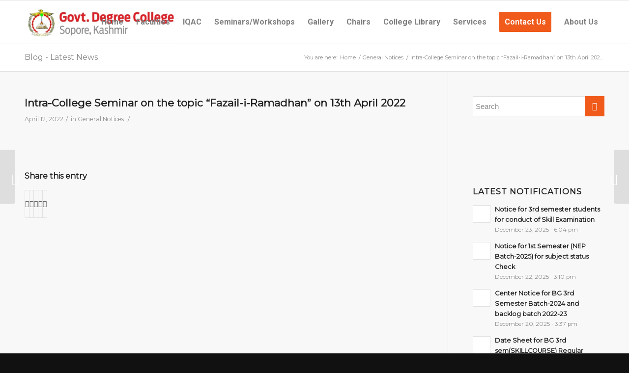

--- FILE ---
content_type: text/html; charset=UTF-8
request_url: https://gdcsopore.ac.in/general-notices/intra-college-seminar-on-the-topic-fazail-i-ramadhan-on-13th-april-2022/
body_size: 18367
content:

<!DOCTYPE html>
<html lang="en-US" class="html_stretched responsive av-preloader-disabled  html_header_top html_logo_left html_main_nav_header html_menu_right html_slim html_header_sticky html_header_shrinking html_mobile_menu_phone html_header_searchicon_disabled html_content_align_center html_header_unstick_top_disabled html_header_stretch_disabled html_av-overlay-side html_av-overlay-side-classic html_av-submenu-noclone html_entry_id_11043 av-cookies-no-cookie-consent av-default-lightbox av-no-preview html_text_menu_active av-mobile-menu-switch-default">
<head>
<meta charset="UTF-8" />


<!-- mobile setting -->
<meta name="viewport" content="width=device-width, initial-scale=1">

<!-- Scripts/CSS and wp_head hook -->
<meta name='robots' content='index, follow, max-image-preview:large, max-snippet:-1, max-video-preview:-1' />

	<!-- This site is optimized with the Yoast SEO plugin v20.8 - https://yoast.com/wordpress/plugins/seo/ -->
	<title>Intra-College Seminar on the topic “Fazail-i-Ramadhan” on 13th April 2022 &raquo; Govt Degree College Sopore</title>
	<link rel="canonical" href="https://gdcsopore.ac.in/general-notices/intra-college-seminar-on-the-topic-fazail-i-ramadhan-on-13th-april-2022/" />
	<meta property="og:locale" content="en_US" />
	<meta property="og:type" content="article" />
	<meta property="og:title" content="Intra-College Seminar on the topic “Fazail-i-Ramadhan” on 13th April 2022 &raquo; Govt Degree College Sopore" />
	<meta property="og:url" content="https://gdcsopore.ac.in/general-notices/intra-college-seminar-on-the-topic-fazail-i-ramadhan-on-13th-april-2022/" />
	<meta property="og:site_name" content="Govt Degree College Sopore" />
	<meta property="article:published_time" content="2022-04-12T08:14:02+00:00" />
	<meta property="og:image" content="http://gdcsopore.ac.in/wp-content/uploads/2022/04/IMG-20220412-WA0002-225x300.jpg" />
	<meta name="author" content="GDC Sopore" />
	<meta name="twitter:card" content="summary_large_image" />
	<meta name="twitter:label1" content="Written by" />
	<meta name="twitter:data1" content="GDC Sopore" />
	<script type="application/ld+json" class="yoast-schema-graph">{"@context":"https://schema.org","@graph":[{"@type":"Article","@id":"https://gdcsopore.ac.in/general-notices/intra-college-seminar-on-the-topic-fazail-i-ramadhan-on-13th-april-2022/#article","isPartOf":{"@id":"https://gdcsopore.ac.in/general-notices/intra-college-seminar-on-the-topic-fazail-i-ramadhan-on-13th-april-2022/"},"author":{"name":"GDC Sopore","@id":"https://gdcsopore.ac.in/#/schema/person/a2a99d9a57c4c483ea6c20e8656db1ec"},"headline":"Intra-College Seminar on the topic “Fazail-i-Ramadhan” on 13th April 2022","datePublished":"2022-04-12T08:14:02+00:00","dateModified":"2022-04-12T08:14:02+00:00","mainEntityOfPage":{"@id":"https://gdcsopore.ac.in/general-notices/intra-college-seminar-on-the-topic-fazail-i-ramadhan-on-13th-april-2022/"},"wordCount":9,"publisher":{"@id":"https://gdcsopore.ac.in/#organization"},"image":{"@id":"https://gdcsopore.ac.in/general-notices/intra-college-seminar-on-the-topic-fazail-i-ramadhan-on-13th-april-2022/#primaryimage"},"thumbnailUrl":"http://gdcsopore.ac.in/wp-content/uploads/2022/04/IMG-20220412-WA0002-225x300.jpg","articleSection":["General Notices"],"inLanguage":"en-US"},{"@type":"WebPage","@id":"https://gdcsopore.ac.in/general-notices/intra-college-seminar-on-the-topic-fazail-i-ramadhan-on-13th-april-2022/","url":"https://gdcsopore.ac.in/general-notices/intra-college-seminar-on-the-topic-fazail-i-ramadhan-on-13th-april-2022/","name":"Intra-College Seminar on the topic “Fazail-i-Ramadhan” on 13th April 2022 &raquo; Govt Degree College Sopore","isPartOf":{"@id":"https://gdcsopore.ac.in/#website"},"primaryImageOfPage":{"@id":"https://gdcsopore.ac.in/general-notices/intra-college-seminar-on-the-topic-fazail-i-ramadhan-on-13th-april-2022/#primaryimage"},"image":{"@id":"https://gdcsopore.ac.in/general-notices/intra-college-seminar-on-the-topic-fazail-i-ramadhan-on-13th-april-2022/#primaryimage"},"thumbnailUrl":"http://gdcsopore.ac.in/wp-content/uploads/2022/04/IMG-20220412-WA0002-225x300.jpg","datePublished":"2022-04-12T08:14:02+00:00","dateModified":"2022-04-12T08:14:02+00:00","breadcrumb":{"@id":"https://gdcsopore.ac.in/general-notices/intra-college-seminar-on-the-topic-fazail-i-ramadhan-on-13th-april-2022/#breadcrumb"},"inLanguage":"en-US","potentialAction":[{"@type":"ReadAction","target":["https://gdcsopore.ac.in/general-notices/intra-college-seminar-on-the-topic-fazail-i-ramadhan-on-13th-april-2022/"]}]},{"@type":"ImageObject","inLanguage":"en-US","@id":"https://gdcsopore.ac.in/general-notices/intra-college-seminar-on-the-topic-fazail-i-ramadhan-on-13th-april-2022/#primaryimage","url":"https://gdcsopore.ac.in/wp-content/uploads/2022/04/IMG-20220412-WA0002.jpg","contentUrl":"https://gdcsopore.ac.in/wp-content/uploads/2022/04/IMG-20220412-WA0002.jpg","width":960,"height":1280},{"@type":"BreadcrumbList","@id":"https://gdcsopore.ac.in/general-notices/intra-college-seminar-on-the-topic-fazail-i-ramadhan-on-13th-april-2022/#breadcrumb","itemListElement":[{"@type":"ListItem","position":1,"name":"Home","item":"https://gdcsopore.ac.in/homepage/"},{"@type":"ListItem","position":2,"name":"Intra-College Seminar on the topic “Fazail-i-Ramadhan” on 13th April 2022"}]},{"@type":"WebSite","@id":"https://gdcsopore.ac.in/#website","url":"https://gdcsopore.ac.in/","name":"Govt Degree College Sopore","description":"NAAC Accredited B","publisher":{"@id":"https://gdcsopore.ac.in/#organization"},"potentialAction":[{"@type":"SearchAction","target":{"@type":"EntryPoint","urlTemplate":"https://gdcsopore.ac.in/?s={search_term_string}"},"query-input":"required name=search_term_string"}],"inLanguage":"en-US"},{"@type":"Organization","@id":"https://gdcsopore.ac.in/#organization","name":"Govt. Degree College Sopore, Kashmir","url":"https://gdcsopore.ac.in/","logo":{"@type":"ImageObject","inLanguage":"en-US","@id":"https://gdcsopore.ac.in/#/schema/logo/image/","url":"https://gdcsopore.ac.in/wp-content/uploads/2020/03/gdcsopore.jpg","contentUrl":"https://gdcsopore.ac.in/wp-content/uploads/2020/03/gdcsopore.jpg","width":352,"height":100,"caption":"Govt. Degree College Sopore, Kashmir"},"image":{"@id":"https://gdcsopore.ac.in/#/schema/logo/image/"}},{"@type":"Person","@id":"https://gdcsopore.ac.in/#/schema/person/a2a99d9a57c4c483ea6c20e8656db1ec","name":"GDC Sopore","image":{"@type":"ImageObject","inLanguage":"en-US","@id":"https://gdcsopore.ac.in/#/schema/person/image/","url":"https://secure.gravatar.com/avatar/c8f1e0e88826d368e92ec0df42141ce3?s=96&d=mm&r=g","contentUrl":"https://secure.gravatar.com/avatar/c8f1e0e88826d368e92ec0df42141ce3?s=96&d=mm&r=g","caption":"GDC Sopore"}}]}</script>
	<!-- / Yoast SEO plugin. -->


<link rel='dns-prefetch' href='//www.googletagmanager.com' />
<link rel='dns-prefetch' href='//maxcdn.bootstrapcdn.com' />
<link rel="alternate" type="application/rss+xml" title="Govt Degree College Sopore &raquo; Feed" href="https://gdcsopore.ac.in/feed/" />
<link rel="alternate" type="application/rss+xml" title="Govt Degree College Sopore &raquo; Comments Feed" href="https://gdcsopore.ac.in/comments/feed/" />

<!-- google webfont font replacement -->

			<script type='text/javascript'>

				(function() {
					
					/*	check if webfonts are disabled by user setting via cookie - or user must opt in.	*/
					var html = document.getElementsByTagName('html')[0];
					var cookie_check = html.className.indexOf('av-cookies-needs-opt-in') >= 0 || html.className.indexOf('av-cookies-can-opt-out') >= 0;
					var allow_continue = true;
					var silent_accept_cookie = html.className.indexOf('av-cookies-user-silent-accept') >= 0;

					if( cookie_check && ! silent_accept_cookie )
					{
						if( ! document.cookie.match(/aviaCookieConsent/) || html.className.indexOf('av-cookies-session-refused') >= 0 )
						{
							allow_continue = false;
						}
						else
						{
							if( ! document.cookie.match(/aviaPrivacyRefuseCookiesHideBar/) )
							{
								allow_continue = false;
							}
							else if( ! document.cookie.match(/aviaPrivacyEssentialCookiesEnabled/) )
							{
								allow_continue = false;
							}
							else if( document.cookie.match(/aviaPrivacyGoogleWebfontsDisabled/) )
							{
								allow_continue = false;
							}
						}
					}
					
					if( allow_continue )
					{
						var f = document.createElement('link');
					
						f.type 	= 'text/css';
						f.rel 	= 'stylesheet';
						f.href 	= '//fonts.googleapis.com/css?family=Montserrat%7CRoboto:100,400,700';
						f.id 	= 'avia-google-webfont';

						document.getElementsByTagName('head')[0].appendChild(f);
					}
				})();
			
			</script>
			<script type="text/javascript">
/* <![CDATA[ */
window._wpemojiSettings = {"baseUrl":"https:\/\/s.w.org\/images\/core\/emoji\/15.0.3\/72x72\/","ext":".png","svgUrl":"https:\/\/s.w.org\/images\/core\/emoji\/15.0.3\/svg\/","svgExt":".svg","source":{"concatemoji":"https:\/\/gdcsopore.ac.in\/wp-includes\/js\/wp-emoji-release.min.js?ver=6.6.4"}};
/*! This file is auto-generated */
!function(i,n){var o,s,e;function c(e){try{var t={supportTests:e,timestamp:(new Date).valueOf()};sessionStorage.setItem(o,JSON.stringify(t))}catch(e){}}function p(e,t,n){e.clearRect(0,0,e.canvas.width,e.canvas.height),e.fillText(t,0,0);var t=new Uint32Array(e.getImageData(0,0,e.canvas.width,e.canvas.height).data),r=(e.clearRect(0,0,e.canvas.width,e.canvas.height),e.fillText(n,0,0),new Uint32Array(e.getImageData(0,0,e.canvas.width,e.canvas.height).data));return t.every(function(e,t){return e===r[t]})}function u(e,t,n){switch(t){case"flag":return n(e,"\ud83c\udff3\ufe0f\u200d\u26a7\ufe0f","\ud83c\udff3\ufe0f\u200b\u26a7\ufe0f")?!1:!n(e,"\ud83c\uddfa\ud83c\uddf3","\ud83c\uddfa\u200b\ud83c\uddf3")&&!n(e,"\ud83c\udff4\udb40\udc67\udb40\udc62\udb40\udc65\udb40\udc6e\udb40\udc67\udb40\udc7f","\ud83c\udff4\u200b\udb40\udc67\u200b\udb40\udc62\u200b\udb40\udc65\u200b\udb40\udc6e\u200b\udb40\udc67\u200b\udb40\udc7f");case"emoji":return!n(e,"\ud83d\udc26\u200d\u2b1b","\ud83d\udc26\u200b\u2b1b")}return!1}function f(e,t,n){var r="undefined"!=typeof WorkerGlobalScope&&self instanceof WorkerGlobalScope?new OffscreenCanvas(300,150):i.createElement("canvas"),a=r.getContext("2d",{willReadFrequently:!0}),o=(a.textBaseline="top",a.font="600 32px Arial",{});return e.forEach(function(e){o[e]=t(a,e,n)}),o}function t(e){var t=i.createElement("script");t.src=e,t.defer=!0,i.head.appendChild(t)}"undefined"!=typeof Promise&&(o="wpEmojiSettingsSupports",s=["flag","emoji"],n.supports={everything:!0,everythingExceptFlag:!0},e=new Promise(function(e){i.addEventListener("DOMContentLoaded",e,{once:!0})}),new Promise(function(t){var n=function(){try{var e=JSON.parse(sessionStorage.getItem(o));if("object"==typeof e&&"number"==typeof e.timestamp&&(new Date).valueOf()<e.timestamp+604800&&"object"==typeof e.supportTests)return e.supportTests}catch(e){}return null}();if(!n){if("undefined"!=typeof Worker&&"undefined"!=typeof OffscreenCanvas&&"undefined"!=typeof URL&&URL.createObjectURL&&"undefined"!=typeof Blob)try{var e="postMessage("+f.toString()+"("+[JSON.stringify(s),u.toString(),p.toString()].join(",")+"));",r=new Blob([e],{type:"text/javascript"}),a=new Worker(URL.createObjectURL(r),{name:"wpTestEmojiSupports"});return void(a.onmessage=function(e){c(n=e.data),a.terminate(),t(n)})}catch(e){}c(n=f(s,u,p))}t(n)}).then(function(e){for(var t in e)n.supports[t]=e[t],n.supports.everything=n.supports.everything&&n.supports[t],"flag"!==t&&(n.supports.everythingExceptFlag=n.supports.everythingExceptFlag&&n.supports[t]);n.supports.everythingExceptFlag=n.supports.everythingExceptFlag&&!n.supports.flag,n.DOMReady=!1,n.readyCallback=function(){n.DOMReady=!0}}).then(function(){return e}).then(function(){var e;n.supports.everything||(n.readyCallback(),(e=n.source||{}).concatemoji?t(e.concatemoji):e.wpemoji&&e.twemoji&&(t(e.twemoji),t(e.wpemoji)))}))}((window,document),window._wpemojiSettings);
/* ]]> */
</script>
<link rel='stylesheet' id='avia-grid-css' href='https://gdcsopore.ac.in/wp-content/themes/gdcsopore/css/grid.css?ver=4.8.6.4' type='text/css' media='all' />
<link rel='stylesheet' id='avia-base-css' href='https://gdcsopore.ac.in/wp-content/themes/gdcsopore/css/base.css?ver=4.8.6.4' type='text/css' media='all' />
<link rel='stylesheet' id='avia-layout-css' href='https://gdcsopore.ac.in/wp-content/themes/gdcsopore/css/layout.css?ver=4.8.6.4' type='text/css' media='all' />
<link rel='stylesheet' id='avia-module-blog-css' href='https://gdcsopore.ac.in/wp-content/themes/gdcsopore/config-templatebuilder/avia-shortcodes/blog/blog.css?ver=6.6.4' type='text/css' media='all' />
<link rel='stylesheet' id='avia-module-postslider-css' href='https://gdcsopore.ac.in/wp-content/themes/gdcsopore/config-templatebuilder/avia-shortcodes/postslider/postslider.css?ver=6.6.4' type='text/css' media='all' />
<link rel='stylesheet' id='avia-module-button-css' href='https://gdcsopore.ac.in/wp-content/themes/gdcsopore/config-templatebuilder/avia-shortcodes/buttons/buttons.css?ver=6.6.4' type='text/css' media='all' />
<link rel='stylesheet' id='avia-module-buttonrow-css' href='https://gdcsopore.ac.in/wp-content/themes/gdcsopore/config-templatebuilder/avia-shortcodes/buttonrow/buttonrow.css?ver=6.6.4' type='text/css' media='all' />
<link rel='stylesheet' id='avia-module-button-fullwidth-css' href='https://gdcsopore.ac.in/wp-content/themes/gdcsopore/config-templatebuilder/avia-shortcodes/buttons_fullwidth/buttons_fullwidth.css?ver=6.6.4' type='text/css' media='all' />
<link rel='stylesheet' id='avia-module-comments-css' href='https://gdcsopore.ac.in/wp-content/themes/gdcsopore/config-templatebuilder/avia-shortcodes/comments/comments.css?ver=6.6.4' type='text/css' media='all' />
<link rel='stylesheet' id='avia-module-contact-css' href='https://gdcsopore.ac.in/wp-content/themes/gdcsopore/config-templatebuilder/avia-shortcodes/contact/contact.css?ver=6.6.4' type='text/css' media='all' />
<link rel='stylesheet' id='avia-module-gallery-css' href='https://gdcsopore.ac.in/wp-content/themes/gdcsopore/config-templatebuilder/avia-shortcodes/gallery/gallery.css?ver=6.6.4' type='text/css' media='all' />
<link rel='stylesheet' id='avia-module-gridrow-css' href='https://gdcsopore.ac.in/wp-content/themes/gdcsopore/config-templatebuilder/avia-shortcodes/grid_row/grid_row.css?ver=6.6.4' type='text/css' media='all' />
<link rel='stylesheet' id='avia-module-heading-css' href='https://gdcsopore.ac.in/wp-content/themes/gdcsopore/config-templatebuilder/avia-shortcodes/heading/heading.css?ver=6.6.4' type='text/css' media='all' />
<link rel='stylesheet' id='avia-module-hr-css' href='https://gdcsopore.ac.in/wp-content/themes/gdcsopore/config-templatebuilder/avia-shortcodes/hr/hr.css?ver=6.6.4' type='text/css' media='all' />
<link rel='stylesheet' id='avia-module-icon-css' href='https://gdcsopore.ac.in/wp-content/themes/gdcsopore/config-templatebuilder/avia-shortcodes/icon/icon.css?ver=6.6.4' type='text/css' media='all' />
<link rel='stylesheet' id='avia-module-iconbox-css' href='https://gdcsopore.ac.in/wp-content/themes/gdcsopore/config-templatebuilder/avia-shortcodes/iconbox/iconbox.css?ver=6.6.4' type='text/css' media='all' />
<link rel='stylesheet' id='avia-module-iconlist-css' href='https://gdcsopore.ac.in/wp-content/themes/gdcsopore/config-templatebuilder/avia-shortcodes/iconlist/iconlist.css?ver=6.6.4' type='text/css' media='all' />
<link rel='stylesheet' id='avia-module-image-css' href='https://gdcsopore.ac.in/wp-content/themes/gdcsopore/config-templatebuilder/avia-shortcodes/image/image.css?ver=6.6.4' type='text/css' media='all' />
<link rel='stylesheet' id='avia-module-hotspot-css' href='https://gdcsopore.ac.in/wp-content/themes/gdcsopore/config-templatebuilder/avia-shortcodes/image_hotspots/image_hotspots.css?ver=6.6.4' type='text/css' media='all' />
<link rel='stylesheet' id='avia-module-magazine-css' href='https://gdcsopore.ac.in/wp-content/themes/gdcsopore/config-templatebuilder/avia-shortcodes/magazine/magazine.css?ver=6.6.4' type='text/css' media='all' />
<link rel='stylesheet' id='avia-module-masonry-css' href='https://gdcsopore.ac.in/wp-content/themes/gdcsopore/config-templatebuilder/avia-shortcodes/masonry_entries/masonry_entries.css?ver=6.6.4' type='text/css' media='all' />
<link rel='stylesheet' id='avia-siteloader-css' href='https://gdcsopore.ac.in/wp-content/themes/gdcsopore/css/avia-snippet-site-preloader.css?ver=6.6.4' type='text/css' media='all' />
<link rel='stylesheet' id='avia-module-notification-css' href='https://gdcsopore.ac.in/wp-content/themes/gdcsopore/config-templatebuilder/avia-shortcodes/notification/notification.css?ver=6.6.4' type='text/css' media='all' />
<link rel='stylesheet' id='avia-module-portfolio-css' href='https://gdcsopore.ac.in/wp-content/themes/gdcsopore/config-templatebuilder/avia-shortcodes/portfolio/portfolio.css?ver=6.6.4' type='text/css' media='all' />
<link rel='stylesheet' id='avia-module-slideshow-css' href='https://gdcsopore.ac.in/wp-content/themes/gdcsopore/config-templatebuilder/avia-shortcodes/slideshow/slideshow.css?ver=6.6.4' type='text/css' media='all' />
<link rel='stylesheet' id='avia-module-progress-bar-css' href='https://gdcsopore.ac.in/wp-content/themes/gdcsopore/config-templatebuilder/avia-shortcodes/progressbar/progressbar.css?ver=6.6.4' type='text/css' media='all' />
<link rel='stylesheet' id='avia-module-promobox-css' href='https://gdcsopore.ac.in/wp-content/themes/gdcsopore/config-templatebuilder/avia-shortcodes/promobox/promobox.css?ver=6.6.4' type='text/css' media='all' />
<link rel='stylesheet' id='avia-module-slideshow-accordion-css' href='https://gdcsopore.ac.in/wp-content/themes/gdcsopore/config-templatebuilder/avia-shortcodes/slideshow_accordion/slideshow_accordion.css?ver=6.6.4' type='text/css' media='all' />
<link rel='stylesheet' id='avia-module-slideshow-fullsize-css' href='https://gdcsopore.ac.in/wp-content/themes/gdcsopore/config-templatebuilder/avia-shortcodes/slideshow_fullsize/slideshow_fullsize.css?ver=6.6.4' type='text/css' media='all' />
<link rel='stylesheet' id='avia-module-slideshow-fullscreen-css' href='https://gdcsopore.ac.in/wp-content/themes/gdcsopore/config-templatebuilder/avia-shortcodes/slideshow_fullscreen/slideshow_fullscreen.css?ver=6.6.4' type='text/css' media='all' />
<link rel='stylesheet' id='avia-module-slideshow-ls-css' href='https://gdcsopore.ac.in/wp-content/themes/gdcsopore/config-templatebuilder/avia-shortcodes/slideshow_layerslider/slideshow_layerslider.css?ver=6.6.4' type='text/css' media='all' />
<link rel='stylesheet' id='avia-module-social-css' href='https://gdcsopore.ac.in/wp-content/themes/gdcsopore/config-templatebuilder/avia-shortcodes/social_share/social_share.css?ver=6.6.4' type='text/css' media='all' />
<link rel='stylesheet' id='avia-module-table-css' href='https://gdcsopore.ac.in/wp-content/themes/gdcsopore/config-templatebuilder/avia-shortcodes/table/table.css?ver=6.6.4' type='text/css' media='all' />
<link rel='stylesheet' id='avia-module-tabs-css' href='https://gdcsopore.ac.in/wp-content/themes/gdcsopore/config-templatebuilder/avia-shortcodes/tabs/tabs.css?ver=6.6.4' type='text/css' media='all' />
<link rel='stylesheet' id='avia-module-team-css' href='https://gdcsopore.ac.in/wp-content/themes/gdcsopore/config-templatebuilder/avia-shortcodes/team/team.css?ver=6.6.4' type='text/css' media='all' />
<link rel='stylesheet' id='avia-module-testimonials-css' href='https://gdcsopore.ac.in/wp-content/themes/gdcsopore/config-templatebuilder/avia-shortcodes/testimonials/testimonials.css?ver=6.6.4' type='text/css' media='all' />
<link rel='stylesheet' id='avia-module-toggles-css' href='https://gdcsopore.ac.in/wp-content/themes/gdcsopore/config-templatebuilder/avia-shortcodes/toggles/toggles.css?ver=6.6.4' type='text/css' media='all' />
<link rel='stylesheet' id='avia-module-video-css' href='https://gdcsopore.ac.in/wp-content/themes/gdcsopore/config-templatebuilder/avia-shortcodes/video/video.css?ver=6.6.4' type='text/css' media='all' />
<style id='wp-emoji-styles-inline-css' type='text/css'>

	img.wp-smiley, img.emoji {
		display: inline !important;
		border: none !important;
		box-shadow: none !important;
		height: 1em !important;
		width: 1em !important;
		margin: 0 0.07em !important;
		vertical-align: -0.1em !important;
		background: none !important;
		padding: 0 !important;
	}
</style>
<link rel='stylesheet' id='wp-block-library-css' href='https://gdcsopore.ac.in/wp-includes/css/dist/block-library/style.min.css?ver=6.6.4' type='text/css' media='all' />
<style id='classic-theme-styles-inline-css' type='text/css'>
/*! This file is auto-generated */
.wp-block-button__link{color:#fff;background-color:#32373c;border-radius:9999px;box-shadow:none;text-decoration:none;padding:calc(.667em + 2px) calc(1.333em + 2px);font-size:1.125em}.wp-block-file__button{background:#32373c;color:#fff;text-decoration:none}
</style>
<style id='global-styles-inline-css' type='text/css'>
:root{--wp--preset--aspect-ratio--square: 1;--wp--preset--aspect-ratio--4-3: 4/3;--wp--preset--aspect-ratio--3-4: 3/4;--wp--preset--aspect-ratio--3-2: 3/2;--wp--preset--aspect-ratio--2-3: 2/3;--wp--preset--aspect-ratio--16-9: 16/9;--wp--preset--aspect-ratio--9-16: 9/16;--wp--preset--color--black: #000000;--wp--preset--color--cyan-bluish-gray: #abb8c3;--wp--preset--color--white: #ffffff;--wp--preset--color--pale-pink: #f78da7;--wp--preset--color--vivid-red: #cf2e2e;--wp--preset--color--luminous-vivid-orange: #ff6900;--wp--preset--color--luminous-vivid-amber: #fcb900;--wp--preset--color--light-green-cyan: #7bdcb5;--wp--preset--color--vivid-green-cyan: #00d084;--wp--preset--color--pale-cyan-blue: #8ed1fc;--wp--preset--color--vivid-cyan-blue: #0693e3;--wp--preset--color--vivid-purple: #9b51e0;--wp--preset--gradient--vivid-cyan-blue-to-vivid-purple: linear-gradient(135deg,rgba(6,147,227,1) 0%,rgb(155,81,224) 100%);--wp--preset--gradient--light-green-cyan-to-vivid-green-cyan: linear-gradient(135deg,rgb(122,220,180) 0%,rgb(0,208,130) 100%);--wp--preset--gradient--luminous-vivid-amber-to-luminous-vivid-orange: linear-gradient(135deg,rgba(252,185,0,1) 0%,rgba(255,105,0,1) 100%);--wp--preset--gradient--luminous-vivid-orange-to-vivid-red: linear-gradient(135deg,rgba(255,105,0,1) 0%,rgb(207,46,46) 100%);--wp--preset--gradient--very-light-gray-to-cyan-bluish-gray: linear-gradient(135deg,rgb(238,238,238) 0%,rgb(169,184,195) 100%);--wp--preset--gradient--cool-to-warm-spectrum: linear-gradient(135deg,rgb(74,234,220) 0%,rgb(151,120,209) 20%,rgb(207,42,186) 40%,rgb(238,44,130) 60%,rgb(251,105,98) 80%,rgb(254,248,76) 100%);--wp--preset--gradient--blush-light-purple: linear-gradient(135deg,rgb(255,206,236) 0%,rgb(152,150,240) 100%);--wp--preset--gradient--blush-bordeaux: linear-gradient(135deg,rgb(254,205,165) 0%,rgb(254,45,45) 50%,rgb(107,0,62) 100%);--wp--preset--gradient--luminous-dusk: linear-gradient(135deg,rgb(255,203,112) 0%,rgb(199,81,192) 50%,rgb(65,88,208) 100%);--wp--preset--gradient--pale-ocean: linear-gradient(135deg,rgb(255,245,203) 0%,rgb(182,227,212) 50%,rgb(51,167,181) 100%);--wp--preset--gradient--electric-grass: linear-gradient(135deg,rgb(202,248,128) 0%,rgb(113,206,126) 100%);--wp--preset--gradient--midnight: linear-gradient(135deg,rgb(2,3,129) 0%,rgb(40,116,252) 100%);--wp--preset--font-size--small: 13px;--wp--preset--font-size--medium: 20px;--wp--preset--font-size--large: 36px;--wp--preset--font-size--x-large: 42px;--wp--preset--spacing--20: 0.44rem;--wp--preset--spacing--30: 0.67rem;--wp--preset--spacing--40: 1rem;--wp--preset--spacing--50: 1.5rem;--wp--preset--spacing--60: 2.25rem;--wp--preset--spacing--70: 3.38rem;--wp--preset--spacing--80: 5.06rem;--wp--preset--shadow--natural: 6px 6px 9px rgba(0, 0, 0, 0.2);--wp--preset--shadow--deep: 12px 12px 50px rgba(0, 0, 0, 0.4);--wp--preset--shadow--sharp: 6px 6px 0px rgba(0, 0, 0, 0.2);--wp--preset--shadow--outlined: 6px 6px 0px -3px rgba(255, 255, 255, 1), 6px 6px rgba(0, 0, 0, 1);--wp--preset--shadow--crisp: 6px 6px 0px rgba(0, 0, 0, 1);}:where(.is-layout-flex){gap: 0.5em;}:where(.is-layout-grid){gap: 0.5em;}body .is-layout-flex{display: flex;}.is-layout-flex{flex-wrap: wrap;align-items: center;}.is-layout-flex > :is(*, div){margin: 0;}body .is-layout-grid{display: grid;}.is-layout-grid > :is(*, div){margin: 0;}:where(.wp-block-columns.is-layout-flex){gap: 2em;}:where(.wp-block-columns.is-layout-grid){gap: 2em;}:where(.wp-block-post-template.is-layout-flex){gap: 1.25em;}:where(.wp-block-post-template.is-layout-grid){gap: 1.25em;}.has-black-color{color: var(--wp--preset--color--black) !important;}.has-cyan-bluish-gray-color{color: var(--wp--preset--color--cyan-bluish-gray) !important;}.has-white-color{color: var(--wp--preset--color--white) !important;}.has-pale-pink-color{color: var(--wp--preset--color--pale-pink) !important;}.has-vivid-red-color{color: var(--wp--preset--color--vivid-red) !important;}.has-luminous-vivid-orange-color{color: var(--wp--preset--color--luminous-vivid-orange) !important;}.has-luminous-vivid-amber-color{color: var(--wp--preset--color--luminous-vivid-amber) !important;}.has-light-green-cyan-color{color: var(--wp--preset--color--light-green-cyan) !important;}.has-vivid-green-cyan-color{color: var(--wp--preset--color--vivid-green-cyan) !important;}.has-pale-cyan-blue-color{color: var(--wp--preset--color--pale-cyan-blue) !important;}.has-vivid-cyan-blue-color{color: var(--wp--preset--color--vivid-cyan-blue) !important;}.has-vivid-purple-color{color: var(--wp--preset--color--vivid-purple) !important;}.has-black-background-color{background-color: var(--wp--preset--color--black) !important;}.has-cyan-bluish-gray-background-color{background-color: var(--wp--preset--color--cyan-bluish-gray) !important;}.has-white-background-color{background-color: var(--wp--preset--color--white) !important;}.has-pale-pink-background-color{background-color: var(--wp--preset--color--pale-pink) !important;}.has-vivid-red-background-color{background-color: var(--wp--preset--color--vivid-red) !important;}.has-luminous-vivid-orange-background-color{background-color: var(--wp--preset--color--luminous-vivid-orange) !important;}.has-luminous-vivid-amber-background-color{background-color: var(--wp--preset--color--luminous-vivid-amber) !important;}.has-light-green-cyan-background-color{background-color: var(--wp--preset--color--light-green-cyan) !important;}.has-vivid-green-cyan-background-color{background-color: var(--wp--preset--color--vivid-green-cyan) !important;}.has-pale-cyan-blue-background-color{background-color: var(--wp--preset--color--pale-cyan-blue) !important;}.has-vivid-cyan-blue-background-color{background-color: var(--wp--preset--color--vivid-cyan-blue) !important;}.has-vivid-purple-background-color{background-color: var(--wp--preset--color--vivid-purple) !important;}.has-black-border-color{border-color: var(--wp--preset--color--black) !important;}.has-cyan-bluish-gray-border-color{border-color: var(--wp--preset--color--cyan-bluish-gray) !important;}.has-white-border-color{border-color: var(--wp--preset--color--white) !important;}.has-pale-pink-border-color{border-color: var(--wp--preset--color--pale-pink) !important;}.has-vivid-red-border-color{border-color: var(--wp--preset--color--vivid-red) !important;}.has-luminous-vivid-orange-border-color{border-color: var(--wp--preset--color--luminous-vivid-orange) !important;}.has-luminous-vivid-amber-border-color{border-color: var(--wp--preset--color--luminous-vivid-amber) !important;}.has-light-green-cyan-border-color{border-color: var(--wp--preset--color--light-green-cyan) !important;}.has-vivid-green-cyan-border-color{border-color: var(--wp--preset--color--vivid-green-cyan) !important;}.has-pale-cyan-blue-border-color{border-color: var(--wp--preset--color--pale-cyan-blue) !important;}.has-vivid-cyan-blue-border-color{border-color: var(--wp--preset--color--vivid-cyan-blue) !important;}.has-vivid-purple-border-color{border-color: var(--wp--preset--color--vivid-purple) !important;}.has-vivid-cyan-blue-to-vivid-purple-gradient-background{background: var(--wp--preset--gradient--vivid-cyan-blue-to-vivid-purple) !important;}.has-light-green-cyan-to-vivid-green-cyan-gradient-background{background: var(--wp--preset--gradient--light-green-cyan-to-vivid-green-cyan) !important;}.has-luminous-vivid-amber-to-luminous-vivid-orange-gradient-background{background: var(--wp--preset--gradient--luminous-vivid-amber-to-luminous-vivid-orange) !important;}.has-luminous-vivid-orange-to-vivid-red-gradient-background{background: var(--wp--preset--gradient--luminous-vivid-orange-to-vivid-red) !important;}.has-very-light-gray-to-cyan-bluish-gray-gradient-background{background: var(--wp--preset--gradient--very-light-gray-to-cyan-bluish-gray) !important;}.has-cool-to-warm-spectrum-gradient-background{background: var(--wp--preset--gradient--cool-to-warm-spectrum) !important;}.has-blush-light-purple-gradient-background{background: var(--wp--preset--gradient--blush-light-purple) !important;}.has-blush-bordeaux-gradient-background{background: var(--wp--preset--gradient--blush-bordeaux) !important;}.has-luminous-dusk-gradient-background{background: var(--wp--preset--gradient--luminous-dusk) !important;}.has-pale-ocean-gradient-background{background: var(--wp--preset--gradient--pale-ocean) !important;}.has-electric-grass-gradient-background{background: var(--wp--preset--gradient--electric-grass) !important;}.has-midnight-gradient-background{background: var(--wp--preset--gradient--midnight) !important;}.has-small-font-size{font-size: var(--wp--preset--font-size--small) !important;}.has-medium-font-size{font-size: var(--wp--preset--font-size--medium) !important;}.has-large-font-size{font-size: var(--wp--preset--font-size--large) !important;}.has-x-large-font-size{font-size: var(--wp--preset--font-size--x-large) !important;}
:where(.wp-block-post-template.is-layout-flex){gap: 1.25em;}:where(.wp-block-post-template.is-layout-grid){gap: 1.25em;}
:where(.wp-block-columns.is-layout-flex){gap: 2em;}:where(.wp-block-columns.is-layout-grid){gap: 2em;}
:root :where(.wp-block-pullquote){font-size: 1.5em;line-height: 1.6;}
</style>
<link rel='stylesheet' id='fontawesome-css' href='https://maxcdn.bootstrapcdn.com/font-awesome/4.7.0/css/font-awesome.min.css?ver=6.6.4' type='text/css' media='all' />
<link rel='stylesheet' id='child-style-css' href='https://gdcsopore.ac.in/wp-content/themes/gdcsopore-child/style.css?ver=1.0' type='text/css' media='all' />
<link rel='stylesheet' id='avia-scs-css' href='https://gdcsopore.ac.in/wp-content/themes/gdcsopore/css/shortcodes.css?ver=4.8.6.4' type='text/css' media='all' />
<link rel='stylesheet' id='avia-popup-css-css' href='https://gdcsopore.ac.in/wp-content/themes/gdcsopore/js/aviapopup/magnific-popup.css?ver=4.8.6.4' type='text/css' media='screen' />
<link rel='stylesheet' id='avia-lightbox-css' href='https://gdcsopore.ac.in/wp-content/themes/gdcsopore/css/avia-snippet-lightbox.css?ver=4.8.6.4' type='text/css' media='screen' />
<link rel='stylesheet' id='avia-widget-css-css' href='https://gdcsopore.ac.in/wp-content/themes/gdcsopore/css/avia-snippet-widget.css?ver=4.8.6.4' type='text/css' media='screen' />
<link rel='stylesheet' id='mediaelement-css' href='https://gdcsopore.ac.in/wp-includes/js/mediaelement/mediaelementplayer-legacy.min.css?ver=4.2.17' type='text/css' media='all' />
<link rel='stylesheet' id='wp-mediaelement-css' href='https://gdcsopore.ac.in/wp-includes/js/mediaelement/wp-mediaelement.min.css?ver=6.6.4' type='text/css' media='all' />
<link rel='stylesheet' id='avia-dynamic-css' href='https://gdcsopore.ac.in/wp-content/uploads/dynamic_avia/gdc_sopore_-_child.css?ver=64fd6bc93269d' type='text/css' media='all' />
<link rel='stylesheet' id='avia-custom-css' href='https://gdcsopore.ac.in/wp-content/themes/gdcsopore/css/custom.css?ver=4.8.6.4' type='text/css' media='all' />
<link rel='stylesheet' id='avia-style-css' href='https://gdcsopore.ac.in/wp-content/themes/gdcsopore-child/style.css?ver=1.0' type='text/css' media='all' />
<script type="text/javascript" src="https://gdcsopore.ac.in/wp-includes/js/jquery/jquery.min.js?ver=3.7.1" id="jquery-core-js"></script>
<script type="text/javascript" src="https://gdcsopore.ac.in/wp-includes/js/jquery/jquery-migrate.min.js?ver=3.4.1" id="jquery-migrate-js"></script>
<script type="text/javascript" src="https://gdcsopore.ac.in/wp-content/themes/gdcsopore/js/avia-compat.js?ver=4.8.6.4" id="avia-compat-js"></script>

<!-- Google Analytics snippet added by Site Kit -->
<script type="text/javascript" src="https://www.googletagmanager.com/gtag/js?id=UA-162441470-1" id="google_gtagjs-js" async></script>
<script type="text/javascript" id="google_gtagjs-js-after">
/* <![CDATA[ */
window.dataLayer = window.dataLayer || [];function gtag(){dataLayer.push(arguments);}
gtag('set', 'linker', {"domains":["gdcsopore.ac.in"]} );
gtag("js", new Date());
gtag("set", "developer_id.dZTNiMT", true);
gtag("config", "UA-162441470-1", {"anonymize_ip":true});
/* ]]> */
</script>

<!-- End Google Analytics snippet added by Site Kit -->
<link rel="https://api.w.org/" href="https://gdcsopore.ac.in/wp-json/" /><link rel="alternate" title="JSON" type="application/json" href="https://gdcsopore.ac.in/wp-json/wp/v2/posts/11043" /><link rel="EditURI" type="application/rsd+xml" title="RSD" href="https://gdcsopore.ac.in/xmlrpc.php?rsd" />
<meta name="generator" content="WordPress 6.6.4" />
<link rel='shortlink' href='https://gdcsopore.ac.in/?p=11043' />
<link rel="alternate" title="oEmbed (JSON)" type="application/json+oembed" href="https://gdcsopore.ac.in/wp-json/oembed/1.0/embed?url=https%3A%2F%2Fgdcsopore.ac.in%2Fgeneral-notices%2Fintra-college-seminar-on-the-topic-fazail-i-ramadhan-on-13th-april-2022%2F" />
<link rel="alternate" title="oEmbed (XML)" type="text/xml+oembed" href="https://gdcsopore.ac.in/wp-json/oembed/1.0/embed?url=https%3A%2F%2Fgdcsopore.ac.in%2Fgeneral-notices%2Fintra-college-seminar-on-the-topic-fazail-i-ramadhan-on-13th-april-2022%2F&#038;format=xml" />
<meta name="cdp-version" content="1.3.9" /><meta name="generator" content="Site Kit by Google 1.101.0" /><link rel="profile" href="https://gmpg.org/xfn/11" />
<link rel="alternate" type="application/rss+xml" title="Govt Degree College Sopore RSS2 Feed" href="https://gdcsopore.ac.in/feed/" />
<link rel="pingback" href="https://gdcsopore.ac.in/xmlrpc.php" />
<!--[if lt IE 9]><script src="https://gdcsopore.ac.in/wp-content/themes/gdcsopore/js/html5shiv.js"></script><![endif]-->
<link rel="icon" href="https://gdcsopore.ac.in/wp-content/uploads/2020/04/favicon.jpg" type="image/x-icon">
<style type='text/css'>
@font-face {font-family: 'entypo-fontello'; font-weight: normal; font-style: normal; font-display: auto;
src: url('https://gdcsopore.ac.in/wp-content/themes/gdcsopore/config-templatebuilder/avia-template-builder/assets/fonts/entypo-fontello.woff2') format('woff2'),
url('https://gdcsopore.ac.in/wp-content/themes/gdcsopore/config-templatebuilder/avia-template-builder/assets/fonts/entypo-fontello.woff') format('woff'),
url('https://gdcsopore.ac.in/wp-content/themes/gdcsopore/config-templatebuilder/avia-template-builder/assets/fonts/entypo-fontello.ttf') format('truetype'), 
url('https://gdcsopore.ac.in/wp-content/themes/gdcsopore/config-templatebuilder/avia-template-builder/assets/fonts/entypo-fontello.svg#entypo-fontello') format('svg'),
url('https://gdcsopore.ac.in/wp-content/themes/gdcsopore/config-templatebuilder/avia-template-builder/assets/fonts/entypo-fontello.eot'),
url('https://gdcsopore.ac.in/wp-content/themes/gdcsopore/config-templatebuilder/avia-template-builder/assets/fonts/entypo-fontello.eot?#iefix') format('embedded-opentype');
} #top .avia-font-entypo-fontello, body .avia-font-entypo-fontello, html body [data-av_iconfont='entypo-fontello']:before{ font-family: 'entypo-fontello'; }
</style>

<!--
Debugging Info for Theme support: 

Theme: GDC Sopore
Version: 4.8.6.4
Installed: gdcsopore
AviaFramework Version: 5.0
AviaBuilder Version: 4.8
aviaElementManager Version: 1.0.1
- - - - - - - - - - -
ChildTheme: GDC Sopore - Child
ChildTheme Version: 1.0
ChildTheme Installed: gdcsopore

ML:2048-PU:49-PLA:12
WP:6.6.4
Compress: CSS:disabled - JS:disabled
Updates: disabled
PLAu:11
-->
</head>

<body id="top" class="post-template-default single single-post postid-11043 single-format-standard stretched rtl_columns av-curtain-numeric montserrat  avia-responsive-images-support" itemscope="itemscope" itemtype="https://schema.org/WebPage" >

	
	<div id='wrap_all'>

	
<header id='header' class='all_colors header_color light_bg_color  av_header_top av_logo_left av_main_nav_header av_menu_right av_slim av_header_sticky av_header_shrinking av_header_stretch_disabled av_mobile_menu_phone av_header_searchicon_disabled av_header_unstick_top_disabled av_bottom_nav_disabled  av_header_border_disabled'  role="banner" itemscope="itemscope" itemtype="https://schema.org/WPHeader" >

		<div  id='header_main' class='container_wrap container_wrap_logo'>
	
        <div class='container av-logo-container'><div class='inner-container'><span class='logo avia-standard-logo'><a href='https://gdcsopore.ac.in/' class=''><img src="https://gdcsopore.ac.in/wp-content/uploads/2020/03/gdcsopore.jpg" srcset="https://gdcsopore.ac.in/wp-content/uploads/2020/03/gdcsopore.jpg 352w, https://gdcsopore.ac.in/wp-content/uploads/2020/03/gdcsopore-300x85.jpg 300w" sizes="(max-width: 352px) 100vw, 352px" height="100" width="300" alt='Govt Degree College Sopore' title='gdcsopore' /></a></span><nav class='main_menu' data-selectname='Select a page'  role="navigation" itemscope="itemscope" itemtype="https://schema.org/SiteNavigationElement" ><div class="avia-menu av-main-nav-wrap"><ul id="avia-menu" class="menu av-main-nav"><li id="menu-item-10562" class="menu-item menu-item-type-custom menu-item-object-custom menu-item-home menu-item-top-level menu-item-top-level-1"><a href="https://gdcsopore.ac.in" itemprop="url"><span class="avia-bullet"></span><span class="avia-menu-text">Home</span><span class="avia-menu-fx"><span class="avia-arrow-wrap"><span class="avia-arrow"></span></span></span></a></li>
<li id="menu-item-10564" class="menu-item menu-item-type-custom menu-item-object-custom menu-item-has-children menu-item-top-level menu-item-top-level-2"><a href="#" itemprop="url"><span class="avia-bullet"></span><span class="avia-menu-text">Faculties</span><span class="avia-menu-fx"><span class="avia-arrow-wrap"><span class="avia-arrow"></span></span></span></a>


<ul class="sub-menu">
	<li id="menu-item-10565" class="menu-item menu-item-type-post_type menu-item-object-page menu-item-has-children"><a href="https://gdcsopore.ac.in/departments/department-of-science/" itemprop="url"><span class="avia-bullet"></span><span class="avia-menu-text">Faculty of Science</span></a>
	<ul class="sub-menu">
		<li id="menu-item-15516" class="menu-item menu-item-type-post_type menu-item-object-page"><a href="https://gdcsopore.ac.in/department-of-anthropology/" itemprop="url"><span class="avia-bullet"></span><span class="avia-menu-text">Department of Anthropology</span></a></li>
		<li id="menu-item-10631" class="menu-item menu-item-type-post_type menu-item-object-page"><a href="https://gdcsopore.ac.in/departments/department-of-science/department-of-biochemistry/" itemprop="url"><span class="avia-bullet"></span><span class="avia-menu-text">Department of Biochemistry</span></a></li>
		<li id="menu-item-13882" class="menu-item menu-item-type-post_type menu-item-object-page"><a href="https://gdcsopore.ac.in/departments/department-of-science/department-of-bioresource/" itemprop="url"><span class="avia-bullet"></span><span class="avia-menu-text">Department of Bioresources</span></a></li>
		<li id="menu-item-10591" class="menu-item menu-item-type-post_type menu-item-object-page"><a href="https://gdcsopore.ac.in/departments/department-of-science/department-of-biotechnology/" itemprop="url"><span class="avia-bullet"></span><span class="avia-menu-text">Department of Biotechnology</span></a></li>
		<li id="menu-item-10592" class="menu-item menu-item-type-post_type menu-item-object-page"><a href="https://gdcsopore.ac.in/departments/department-of-science/department-of-botany/" itemprop="url"><span class="avia-bullet"></span><span class="avia-menu-text">Department of Botany</span></a></li>
		<li id="menu-item-10593" class="menu-item menu-item-type-post_type menu-item-object-page"><a href="https://gdcsopore.ac.in/departments/department-of-science/department-of-chemistry/" itemprop="url"><span class="avia-bullet"></span><span class="avia-menu-text">Department of Chemistry</span></a></li>
		<li id="menu-item-13883" class="menu-item menu-item-type-post_type menu-item-object-page"><a href="https://gdcsopore.ac.in/departments/department-of-science/department-of-clinical-biochemistry/" itemprop="url"><span class="avia-bullet"></span><span class="avia-menu-text">Department of Clinical Biochemistry</span></a></li>
		<li id="menu-item-10620" class="menu-item menu-item-type-post_type menu-item-object-page"><a href="https://gdcsopore.ac.in/departments/department-of-science/department-of-environmental-science-2/" itemprop="url"><span class="avia-bullet"></span><span class="avia-menu-text">Department of Environmental Science</span></a></li>
		<li id="menu-item-10605" class="menu-item menu-item-type-post_type menu-item-object-page"><a href="https://gdcsopore.ac.in/departments/humanities/department-of-geography/" itemprop="url"><span class="avia-bullet"></span><span class="avia-menu-text">Department of Geography</span></a></li>
		<li id="menu-item-10604" class="menu-item menu-item-type-post_type menu-item-object-page"><a href="https://gdcsopore.ac.in/departments/humanities/department-of-geology/" itemprop="url"><span class="avia-bullet"></span><span class="avia-menu-text">Department of Geology</span></a></li>
		<li id="menu-item-10594" class="menu-item menu-item-type-post_type menu-item-object-page"><a href="https://gdcsopore.ac.in/departments/department-of-science/department-of-mathematics/" itemprop="url"><span class="avia-bullet"></span><span class="avia-menu-text">Department of Mathematics</span></a></li>
		<li id="menu-item-10595" class="menu-item menu-item-type-post_type menu-item-object-page"><a href="https://gdcsopore.ac.in/departments/department-of-science/department-of-physics/" itemprop="url"><span class="avia-bullet"></span><span class="avia-menu-text">Department of Physics</span></a></li>
		<li id="menu-item-10596" class="menu-item menu-item-type-post_type menu-item-object-page"><a href="https://gdcsopore.ac.in/departments/department-of-science/sericulture/" itemprop="url"><span class="avia-bullet"></span><span class="avia-menu-text">Department of Sericulture</span></a></li>
		<li id="menu-item-10608" class="menu-item menu-item-type-post_type menu-item-object-page"><a href="https://gdcsopore.ac.in/departments/department-of-science/department-of-statistics/" itemprop="url"><span class="avia-bullet"></span><span class="avia-menu-text">Department of Statistics</span></a></li>
		<li id="menu-item-10597" class="menu-item menu-item-type-post_type menu-item-object-page"><a href="https://gdcsopore.ac.in/departments/department-of-science/department-of-zoology/" itemprop="url"><span class="avia-bullet"></span><span class="avia-menu-text">Department of Zoology</span></a></li>
	</ul>
</li>
	<li id="menu-item-10568" class="menu-item menu-item-type-post_type menu-item-object-page menu-item-has-children"><a href="https://gdcsopore.ac.in/departments/humanities/" itemprop="url"><span class="avia-bullet"></span><span class="avia-menu-text">Faculty of Humanities</span></a>
	<ul class="sub-menu">
		<li id="menu-item-10611" class="menu-item menu-item-type-post_type menu-item-object-page"><a href="https://gdcsopore.ac.in/departments/humanities/department-of-arabic/" itemprop="url"><span class="avia-bullet"></span><span class="avia-menu-text">Department of Arabic</span></a></li>
		<li id="menu-item-10619" class="menu-item menu-item-type-post_type menu-item-object-page"><a href="https://gdcsopore.ac.in/departments/department-of-science/department-of-economics/" itemprop="url"><span class="avia-bullet"></span><span class="avia-menu-text">Department of Economics</span></a></li>
		<li id="menu-item-10612" class="menu-item menu-item-type-post_type menu-item-object-page"><a href="https://gdcsopore.ac.in/departments/humanities/department-of-education/" itemprop="url"><span class="avia-bullet"></span><span class="avia-menu-text">Department of Education</span></a></li>
		<li id="menu-item-10613" class="menu-item menu-item-type-post_type menu-item-object-page"><a href="https://gdcsopore.ac.in/departments/humanities/department-of-english/" itemprop="url"><span class="avia-bullet"></span><span class="avia-menu-text">Department of English</span></a></li>
		<li id="menu-item-10614" class="menu-item menu-item-type-post_type menu-item-object-page"><a href="https://gdcsopore.ac.in/departments/humanities/department-of-history/" itemprop="url"><span class="avia-bullet"></span><span class="avia-menu-text">Department of History</span></a></li>
		<li id="menu-item-10615" class="menu-item menu-item-type-post_type menu-item-object-page"><a href="https://gdcsopore.ac.in/departments/humanities/department-of-islamic-studies/" itemprop="url"><span class="avia-bullet"></span><span class="avia-menu-text">Department of Islamic Studies</span></a></li>
		<li id="menu-item-10616" class="menu-item menu-item-type-post_type menu-item-object-page"><a href="https://gdcsopore.ac.in/departments/humanities/department-of-kashmiri/" itemprop="url"><span class="avia-bullet"></span><span class="avia-menu-text">Department of Kashmiri</span></a></li>
		<li id="menu-item-10826" class="menu-item menu-item-type-post_type menu-item-object-page"><a href="https://gdcsopore.ac.in/departments/humanities/department-of-persian/" itemprop="url"><span class="avia-bullet"></span><span class="avia-menu-text">Department of Persian</span></a></li>
		<li id="menu-item-13881" class="menu-item menu-item-type-post_type menu-item-object-page"><a href="https://gdcsopore.ac.in/departments/humanities/department-of-philosophy/" itemprop="url"><span class="avia-bullet"></span><span class="avia-menu-text">Department of Philosophy</span></a></li>
		<li id="menu-item-10610" class="menu-item menu-item-type-post_type menu-item-object-page"><a href="https://gdcsopore.ac.in/departments/humanities/department-of-political-science/" itemprop="url"><span class="avia-bullet"></span><span class="avia-menu-text">Department of Political Science</span></a></li>
		<li id="menu-item-10609" class="menu-item menu-item-type-post_type menu-item-object-page"><a href="https://gdcsopore.ac.in/departments/humanities/department-of-psychology/" itemprop="url"><span class="avia-bullet"></span><span class="avia-menu-text">Department of Psychology</span></a></li>
		<li id="menu-item-10617" class="menu-item menu-item-type-post_type menu-item-object-page"><a href="https://gdcsopore.ac.in/departments/humanities/department-of-social-work/" itemprop="url"><span class="avia-bullet"></span><span class="avia-menu-text">Department of Social Work</span></a></li>
		<li id="menu-item-10618" class="menu-item menu-item-type-post_type menu-item-object-page"><a href="https://gdcsopore.ac.in/departments/humanities/sociology/" itemprop="url"><span class="avia-bullet"></span><span class="avia-menu-text">Department of Sociology</span></a></li>
		<li id="menu-item-10607" class="menu-item menu-item-type-post_type menu-item-object-page"><a href="https://gdcsopore.ac.in/departments/humanities/department-of-urdu/" itemprop="url"><span class="avia-bullet"></span><span class="avia-menu-text">Department of Urdu</span></a></li>
	</ul>
</li>
	<li id="menu-item-14205" class="menu-item menu-item-type-post_type menu-item-object-page menu-item-has-children"><a href="https://gdcsopore.ac.in/faculty-of-computer-applications-and-information-technology/" itemprop="url"><span class="avia-bullet"></span><span class="avia-menu-text">Faculty of Computer Applications and Information Technology</span></a>
	<ul class="sub-menu">
		<li id="menu-item-10569" class="menu-item menu-item-type-post_type menu-item-object-page"><a href="https://gdcsopore.ac.in/departments/department-of-computer-applications/" itemprop="url"><span class="avia-bullet"></span><span class="avia-menu-text">Department of Computer Applications</span></a></li>
		<li id="menu-item-10621" class="menu-item menu-item-type-post_type menu-item-object-page"><a href="https://gdcsopore.ac.in/informationtechnology/" itemprop="url"><span class="avia-bullet"></span><span class="avia-menu-text">Department of Information Technology</span></a></li>
	</ul>
</li>
	<li id="menu-item-14176" class="menu-item menu-item-type-post_type menu-item-object-page menu-item-has-children"><a href="https://gdcsopore.ac.in/faculty-of-commerce-and-management-studies/" itemprop="url"><span class="avia-bullet"></span><span class="avia-menu-text">Faculty of Commerce and Management studies</span></a>
	<ul class="sub-menu">
		<li id="menu-item-14104" class="menu-item menu-item-type-post_type menu-item-object-page"><a href="https://gdcsopore.ac.in/departments/department-of-commerce/" itemprop="url"><span class="avia-bullet"></span><span class="avia-menu-text">Department of Commerce</span></a></li>
		<li id="menu-item-10567" class="menu-item menu-item-type-post_type menu-item-object-page"><a href="https://gdcsopore.ac.in/departments/department-of-management-studies/" itemprop="url"><span class="avia-bullet"></span><span class="avia-menu-text">Department of Management Studies</span></a></li>
		<li id="menu-item-14101" class="menu-item menu-item-type-post_type menu-item-object-page"><a href="https://gdcsopore.ac.in/departments/department-of-management-studies/toursim-travel-management/" itemprop="url"><span class="avia-bullet"></span><span class="avia-menu-text">Toursim &#038; Travel Management</span></a></li>
	</ul>
</li>
	<li id="menu-item-10566" class="menu-item menu-item-type-post_type menu-item-object-page"><a href="https://gdcsopore.ac.in/departments/humanities/department-of-physical-education-sports/" itemprop="url"><span class="avia-bullet"></span><span class="avia-menu-text">Faculty of Physical Education &#038; Sports</span></a></li>
</ul>
</li>
<li id="menu-item-10563" class="menu-item menu-item-type-post_type menu-item-object-page menu-item-has-children menu-item-top-level menu-item-top-level-3"><a href="https://gdcsopore.ac.in/about/iqac/" itemprop="url"><span class="avia-bullet"></span><span class="avia-menu-text">IQAC</span><span class="avia-menu-fx"><span class="avia-arrow-wrap"><span class="avia-arrow"></span></span></span></a>


<ul class="sub-menu">
	<li id="menu-item-10573" class="menu-item menu-item-type-post_type menu-item-object-page"><a href="https://gdcsopore.ac.in/about/iqac/aqar/" itemprop="url"><span class="avia-bullet"></span><span class="avia-menu-text">AQAR</span></a></li>
	<li id="menu-item-10586" class="menu-item menu-item-type-post_type menu-item-object-page"><a href="https://gdcsopore.ac.in/about/iqac/learning-outcomes/" itemprop="url"><span class="avia-bullet"></span><span class="avia-menu-text">Learning Outcomes</span></a></li>
	<li id="menu-item-15581" class="menu-item menu-item-type-post_type menu-item-object-page"><a href="https://gdcsopore.ac.in/feedback/" itemprop="url"><span class="avia-bullet"></span><span class="avia-menu-text">Feedback</span></a></li>
	<li id="menu-item-15553" class="menu-item menu-item-type-post_type menu-item-object-page"><a href="https://gdcsopore.ac.in/activity-calendar/" itemprop="url"><span class="avia-bullet"></span><span class="avia-menu-text">Activity Calendar</span></a></li>
	<li id="menu-item-10585" class="menu-item menu-item-type-post_type menu-item-object-page"><a href="https://gdcsopore.ac.in/about/iqac/iqac-committee/" itemprop="url"><span class="avia-bullet"></span><span class="avia-menu-text">IQAC MEETINGS</span></a></li>
	<li id="menu-item-10632" class="menu-item menu-item-type-post_type menu-item-object-page"><a href="https://gdcsopore.ac.in/institutional-distinctiveness/" itemprop="url"><span class="avia-bullet"></span><span class="avia-menu-text">Institutional Distinctiveness</span></a></li>
	<li id="menu-item-10588" class="menu-item menu-item-type-post_type menu-item-object-page"><a href="https://gdcsopore.ac.in/about/iqac/student-satisfaction-survey/" itemprop="url"><span class="avia-bullet"></span><span class="avia-menu-text">Student Satisfaction Survey</span></a></li>
	<li id="menu-item-10633" class="menu-item menu-item-type-post_type menu-item-object-page"><a href="https://gdcsopore.ac.in/procedures-and-polices/" itemprop="url"><span class="avia-bullet"></span><span class="avia-menu-text">Procedures and Polices</span></a></li>
	<li id="menu-item-13880" class="menu-item menu-item-type-post_type menu-item-object-page"><a href="https://gdcsopore.ac.in/about/iqac/ssr/" itemprop="url"><span class="avia-bullet"></span><span class="avia-menu-text">SSR</span></a></li>
	<li id="menu-item-10603" class="menu-item menu-item-type-post_type menu-item-object-page"><a href="https://gdcsopore.ac.in/about/iqac/college-best-practices/" itemprop="url"><span class="avia-bullet"></span><span class="avia-menu-text">College Best Practices</span></a></li>
	<li id="menu-item-16106" class="menu-item menu-item-type-post_type menu-item-object-page"><a href="https://gdcsopore.ac.in/board-of-studies-bos/" itemprop="url"><span class="avia-bullet"></span><span class="avia-menu-text">Board of Studies (BOS)</span></a></li>
	<li id="menu-item-10959" class="menu-item menu-item-type-post_type menu-item-object-page"><a href="https://gdcsopore.ac.in/collaborations/" itemprop="url"><span class="avia-bullet"></span><span class="avia-menu-text">Collaborations</span></a></li>
</ul>
</li>
<li id="menu-item-10575" class="menu-item menu-item-type-post_type menu-item-object-page menu-item-has-children menu-item-top-level menu-item-top-level-4"><a href="https://gdcsopore.ac.in/seminars-workshops/" itemprop="url"><span class="avia-bullet"></span><span class="avia-menu-text">Seminars/Workshops</span><span class="avia-menu-fx"><span class="avia-arrow-wrap"><span class="avia-arrow"></span></span></span></a>


<ul class="sub-menu">
	<li id="menu-item-10576" class="menu-item menu-item-type-post_type menu-item-object-page"><a href="https://gdcsopore.ac.in/2015-2/" itemprop="url"><span class="avia-bullet"></span><span class="avia-menu-text">2015</span></a></li>
	<li id="menu-item-10577" class="menu-item menu-item-type-post_type menu-item-object-page"><a href="https://gdcsopore.ac.in/2016-2/" itemprop="url"><span class="avia-bullet"></span><span class="avia-menu-text">2016</span></a></li>
	<li id="menu-item-10578" class="menu-item menu-item-type-post_type menu-item-object-page"><a href="https://gdcsopore.ac.in/2017-2/" itemprop="url"><span class="avia-bullet"></span><span class="avia-menu-text">2017</span></a></li>
	<li id="menu-item-10579" class="menu-item menu-item-type-post_type menu-item-object-page"><a href="https://gdcsopore.ac.in/2018-2/" itemprop="url"><span class="avia-bullet"></span><span class="avia-menu-text">2018</span></a></li>
	<li id="menu-item-10580" class="menu-item menu-item-type-post_type menu-item-object-page"><a href="https://gdcsopore.ac.in/2019-2/" itemprop="url"><span class="avia-bullet"></span><span class="avia-menu-text">2019</span></a></li>
	<li id="menu-item-10581" class="menu-item menu-item-type-post_type menu-item-object-page"><a href="https://gdcsopore.ac.in/2020-2/" itemprop="url"><span class="avia-bullet"></span><span class="avia-menu-text">2020</span></a></li>
	<li id="menu-item-10582" class="menu-item menu-item-type-post_type menu-item-object-page"><a href="https://gdcsopore.ac.in/2021-2/" itemprop="url"><span class="avia-bullet"></span><span class="avia-menu-text">2021</span></a></li>
	<li id="menu-item-10583" class="menu-item menu-item-type-post_type menu-item-object-page"><a href="https://gdcsopore.ac.in/2022-2/" itemprop="url"><span class="avia-bullet"></span><span class="avia-menu-text">2022</span></a></li>
	<li id="menu-item-13259" class="menu-item menu-item-type-post_type menu-item-object-page"><a href="https://gdcsopore.ac.in/2023-2/" itemprop="url"><span class="avia-bullet"></span><span class="avia-menu-text">2023</span></a></li>
	<li id="menu-item-15366" class="menu-item menu-item-type-post_type menu-item-object-page"><a href="https://gdcsopore.ac.in/2024-2/" itemprop="url"><span class="avia-bullet"></span><span class="avia-menu-text">2024</span></a></li>
	<li id="menu-item-16130" class="menu-item menu-item-type-post_type menu-item-object-page"><a href="https://gdcsopore.ac.in/2025-2/" itemprop="url"><span class="avia-bullet"></span><span class="avia-menu-text">2025</span></a></li>
</ul>
</li>
<li id="menu-item-10623" class="menu-item menu-item-type-post_type menu-item-object-page menu-item-top-level menu-item-top-level-5"><a href="https://gdcsopore.ac.in/gallery/" itemprop="url"><span class="avia-bullet"></span><span class="avia-menu-text">Gallery</span><span class="avia-menu-fx"><span class="avia-arrow-wrap"><span class="avia-arrow"></span></span></span></a></li>
<li id="menu-item-10622" class="menu-item menu-item-type-post_type menu-item-object-page menu-item-top-level menu-item-top-level-6"><a href="https://gdcsopore.ac.in/chairs-endowments/" itemprop="url"><span class="avia-bullet"></span><span class="avia-menu-text">Chairs</span><span class="avia-menu-fx"><span class="avia-arrow-wrap"><span class="avia-arrow"></span></span></span></a></li>
<li id="menu-item-10625" class="menu-item menu-item-type-post_type menu-item-object-page menu-item-has-children menu-item-top-level menu-item-top-level-7"><a href="https://gdcsopore.ac.in/downloads/services/college-library/" itemprop="url"><span class="avia-bullet"></span><span class="avia-menu-text">College Library</span><span class="avia-menu-fx"><span class="avia-arrow-wrap"><span class="avia-arrow"></span></span></span></a>


<ul class="sub-menu">
	<li id="menu-item-15102" class="menu-item menu-item-type-post_type menu-item-object-page"><a href="https://gdcsopore.ac.in/about-library-2/" itemprop="url"><span class="avia-bullet"></span><span class="avia-menu-text">About Library</span></a></li>
	<li id="menu-item-15091" class="menu-item menu-item-type-post_type menu-item-object-page"><a href="https://gdcsopore.ac.in/vision-and-mission/" itemprop="url"><span class="avia-bullet"></span><span class="avia-menu-text">Vision and Mission</span></a></li>
	<li id="menu-item-15090" class="menu-item menu-item-type-post_type menu-item-object-page"><a href="https://gdcsopore.ac.in/rules-and-regulations/" itemprop="url"><span class="avia-bullet"></span><span class="avia-menu-text">Rules and Regulations</span></a></li>
	<li id="menu-item-15088" class="menu-item menu-item-type-post_type menu-item-object-page"><a href="https://gdcsopore.ac.in/faculty/" itemprop="url"><span class="avia-bullet"></span><span class="avia-menu-text">Faculty</span></a></li>
	<li id="menu-item-15085" class="menu-item menu-item-type-post_type menu-item-object-page"><a href="https://gdcsopore.ac.in/events/" itemprop="url"><span class="avia-bullet"></span><span class="avia-menu-text">Events</span></a></li>
	<li id="menu-item-15089" class="menu-item menu-item-type-post_type menu-item-object-page"><a href="https://gdcsopore.ac.in/gallery-2/" itemprop="url"><span class="avia-bullet"></span><span class="avia-menu-text">Gallery</span></a></li>
	<li id="menu-item-15087" class="menu-item menu-item-type-post_type menu-item-object-page"><a href="https://gdcsopore.ac.in/e-resources/" itemprop="url"><span class="avia-bullet"></span><span class="avia-menu-text">E-Resources</span></a></li>
	<li id="menu-item-15093" class="menu-item menu-item-type-post_type menu-item-object-page"><a href="https://gdcsopore.ac.in/webopac/" itemprop="url"><span class="avia-bullet"></span><span class="avia-menu-text">WEBOPAC</span></a></li>
	<li id="menu-item-15092" class="menu-item menu-item-type-post_type menu-item-object-page"><a href="https://gdcsopore.ac.in/chief-librarian-message/" itemprop="url"><span class="avia-bullet"></span><span class="avia-menu-text">Chief Librarian Message</span></a></li>
	<li id="menu-item-15619" class="menu-item menu-item-type-post_type menu-item-object-page"><a href="https://gdcsopore.ac.in/acquisitions/" itemprop="url"><span class="avia-bullet"></span><span class="avia-menu-text">Acquisitions</span></a></li>
	<li id="menu-item-15086" class="menu-item menu-item-type-post_type menu-item-object-page"><a href="https://gdcsopore.ac.in/contact-us/" itemprop="url"><span class="avia-bullet"></span><span class="avia-menu-text">Contact us</span></a></li>
</ul>
</li>
<li id="menu-item-10624" class="menu-item menu-item-type-post_type menu-item-object-page menu-item-has-children menu-item-top-level menu-item-top-level-8"><a href="https://gdcsopore.ac.in/downloads/services/" itemprop="url"><span class="avia-bullet"></span><span class="avia-menu-text">Services</span><span class="avia-menu-fx"><span class="avia-arrow-wrap"><span class="avia-arrow"></span></span></span></a>


<ul class="sub-menu">
	<li id="menu-item-10932" class="menu-item menu-item-type-post_type menu-item-object-page"><a href="https://gdcsopore.ac.in/time-table/" itemprop="url"><span class="avia-bullet"></span><span class="avia-menu-text">Time Table</span></a></li>
	<li id="menu-item-10626" class="menu-item menu-item-type-post_type menu-item-object-page"><a href="https://gdcsopore.ac.in/downloads/services/career-counselling-and-guidance/" itemprop="url"><span class="avia-bullet"></span><span class="avia-menu-text">Career Counselling and Guidance</span></a></li>
	<li id="menu-item-10627" class="menu-item menu-item-type-post_type menu-item-object-page"><a href="https://gdcsopore.ac.in/downloads/services/browsing-centre/" itemprop="url"><span class="avia-bullet"></span><span class="avia-menu-text">Browsing Centre</span></a></li>
	<li id="menu-item-10628" class="menu-item menu-item-type-post_type menu-item-object-page"><a href="https://gdcsopore.ac.in/downloads/services/nss/" itemprop="url"><span class="avia-bullet"></span><span class="avia-menu-text">NSS</span></a></li>
	<li id="menu-item-10629" class="menu-item menu-item-type-post_type menu-item-object-page"><a href="https://gdcsopore.ac.in/downloads/services/ncc/" itemprop="url"><span class="avia-bullet"></span><span class="avia-menu-text">NCC</span></a></li>
	<li id="menu-item-16432" class="menu-item menu-item-type-post_type menu-item-object-page"><a href="https://gdcsopore.ac.in/sigma/" itemprop="url"><span class="avia-bullet"></span><span class="avia-menu-text">SIGMA</span></a></li>
	<li id="menu-item-16485" class="menu-item menu-item-type-post_type menu-item-object-page"><a href="https://gdcsopore.ac.in/anti-ragging-policy-document/" itemprop="url"><span class="avia-bullet"></span><span class="avia-menu-text">Anti Ragging Policy Document</span></a></li>
	<li id="menu-item-10630" class="menu-item menu-item-type-post_type menu-item-object-page"><a href="https://gdcsopore.ac.in/scholarship/" itemprop="url"><span class="avia-bullet"></span><span class="avia-menu-text">Scholarship</span></a></li>
	<li id="menu-item-13327" class="menu-item menu-item-type-post_type menu-item-object-page"><a href="https://gdcsopore.ac.in/downloads/services/ignou-center/" itemprop="url"><span class="avia-bullet"></span><span class="avia-menu-text">IGNOU Center</span></a></li>
</ul>
</li>
<li id="menu-item-10571" class="menu-item menu-item-type-custom menu-item-object-custom menu-item-has-children av-menu-button av-menu-button-colored menu-item-top-level menu-item-top-level-9"><a href="https://gdcsopore.ac.in/wp-content/uploads/2025/11/Screenshot-113.png" itemprop="url"><span class="avia-bullet"></span><span class="avia-menu-text">Contact Us</span><span class="avia-menu-fx"><span class="avia-arrow-wrap"><span class="avia-arrow"></span></span></span></a>


<ul class="sub-menu">
	<li id="menu-item-16359" class="menu-item menu-item-type-post_type menu-item-object-page"><a href="https://gdcsopore.ac.in/contact-us-2/" itemprop="url"><span class="avia-bullet"></span><span class="avia-menu-text">Click here</span></a></li>
</ul>
</li>
<li id="menu-item-10590" class="menu-item menu-item-type-post_type menu-item-object-page menu-item-top-level menu-item-top-level-10"><a href="https://gdcsopore.ac.in/about/" itemprop="url"><span class="avia-bullet"></span><span class="avia-menu-text">About Us</span><span class="avia-menu-fx"><span class="avia-arrow-wrap"><span class="avia-arrow"></span></span></span></a></li>
<li class="av-burger-menu-main menu-item-avia-special ">
	        			<a href="#" aria-label="Menu" aria-hidden="false">
							<span class="av-hamburger av-hamburger--spin av-js-hamburger">
								<span class="av-hamburger-box">
						          <span class="av-hamburger-inner"></span>
						          <strong>Menu</strong>
								</span>
							</span>
							<span class="avia_hidden_link_text">Menu</span>
						</a>
	        		   </li></ul></div></nav></div> </div> 
		<!-- end container_wrap-->
		</div>
		<div class='header_bg'></div>

<!-- end header -->
</header>
		
	<div id='main' class='all_colors' data-scroll-offset='88'>

	<div class='stretch_full container_wrap alternate_color light_bg_color title_container'><div class='container'><strong class='main-title entry-title '><a href='https://gdcsopore.ac.in/' rel='bookmark' title='Permanent Link: Blog - Latest News'  itemprop="headline" >Blog - Latest News</a></strong><div class="breadcrumb breadcrumbs avia-breadcrumbs"><div class="breadcrumb-trail" ><span class="trail-before"><span class="breadcrumb-title">You are here:</span></span> <span  itemscope="itemscope" itemtype="https://schema.org/BreadcrumbList" ><span  itemscope="itemscope" itemtype="https://schema.org/ListItem" itemprop="itemListElement" ><a itemprop="url" href="https://gdcsopore.ac.in" title="Govt Degree College Sopore" rel="home" class="trail-begin"><span itemprop="name">Home</span></a><span itemprop="position" class="hidden">1</span></span></span> <span class="sep">/</span> <span  itemscope="itemscope" itemtype="https://schema.org/BreadcrumbList" ><span  itemscope="itemscope" itemtype="https://schema.org/ListItem" itemprop="itemListElement" ><a itemprop="url" href="https://gdcsopore.ac.in/category/general-notices/"><span itemprop="name">General Notices</span></a><span itemprop="position" class="hidden">2</span></span></span> <span class="sep">/</span> <span class="trail-end">Intra-College Seminar on the topic “Fazail-i-Ramadhan” on 13th April 202...</span></div></div></div></div>
		<div class='container_wrap container_wrap_first main_color sidebar_right'>

			<div class='container template-blog template-single-blog '>

				<main class='content units av-content-small alpha  av-blog-meta-author-disabled av-blog-meta-comments-disabled'  role="main" itemscope="itemscope" itemtype="https://schema.org/Blog" >

                    <article class='post-entry post-entry-type-standard post-entry-11043 post-loop-1 post-parity-odd post-entry-last single-big  post-11043 post type-post status-publish format-standard hentry category-general-notices'  itemscope="itemscope" itemtype="https://schema.org/BlogPosting" itemprop="blogPost" ><div class='blog-meta'></div><div class='entry-content-wrapper clearfix standard-content'><header class="entry-content-header"><h1 class='post-title entry-title '  itemprop="headline" >Intra-College Seminar on the topic “Fazail-i-Ramadhan” on 13th April 2022<span class="post-format-icon minor-meta"></span></h1><span class='post-meta-infos'><time class='date-container minor-meta updated' >April 12, 2022</time><span class='text-sep text-sep-date'>/</span><span class="blog-categories minor-meta">in <a href="https://gdcsopore.ac.in/category/general-notices/" rel="tag">General Notices</a> </span><span class="text-sep text-sep-cat">/</span><span class="blog-author minor-meta">by <span class="entry-author-link" ><span class="vcard author"><span class="fn"><a href="https://gdcsopore.ac.in/author/gdcsopore/" title="Posts by GDC Sopore" rel="author">GDC Sopore</a></span></span></span></span></span></header><div class="entry-content"  itemprop="text" ><p><a href="https://gdcsopore.ac.in/general-notices/intra-college-seminar-on-the-topic-fazail-i-ramadhan-on-13th-april-2022/attachment/img-20220412-wa0002/" rel="attachment wp-att-11044"><img fetchpriority="high" decoding="async" src="https://gdcsopore.ac.in/wp-content/uploads/2022/04/IMG-20220412-WA0002-225x300.jpg" alt="" width="225" height="300" class="alignnone size-medium wp-image-11044" srcset="https://gdcsopore.ac.in/wp-content/uploads/2022/04/IMG-20220412-WA0002-225x300.jpg 225w, https://gdcsopore.ac.in/wp-content/uploads/2022/04/IMG-20220412-WA0002-773x1030.jpg 773w, https://gdcsopore.ac.in/wp-content/uploads/2022/04/IMG-20220412-WA0002-768x1024.jpg 768w, https://gdcsopore.ac.in/wp-content/uploads/2022/04/IMG-20220412-WA0002-529x705.jpg 529w, https://gdcsopore.ac.in/wp-content/uploads/2022/04/IMG-20220412-WA0002.jpg 960w" sizes="(max-width: 225px) 100vw, 225px" /></a></p>
</div><footer class="entry-footer"><div class="av-share-box"><h5 class='av-share-link-description av-no-toc '>Share this entry</h5><ul class="av-share-box-list noLightbox"><li class='av-share-link av-social-link-facebook' ><a target="_blank" aria-label="Share on Facebook" href='https://www.facebook.com/sharer.php?u=https://gdcsopore.ac.in/general-notices/intra-college-seminar-on-the-topic-fazail-i-ramadhan-on-13th-april-2022/&#038;t=Intra-College%20Seminar%20on%20the%20topic%20%E2%80%9CFazail-i-Ramadhan%E2%80%9D%20on%2013th%20April%202022' aria-hidden='false' data-av_icon='' data-av_iconfont='entypo-fontello' title='' data-avia-related-tooltip='Share on Facebook' rel="noopener"><span class='avia_hidden_link_text'>Share on Facebook</span></a></li><li class='av-share-link av-social-link-twitter' ><a target="_blank" aria-label="Share on Twitter" href='https://twitter.com/share?text=Intra-College%20Seminar%20on%20the%20topic%20%E2%80%9CFazail-i-Ramadhan%E2%80%9D%20on%2013th%20April%202022&#038;url=https://gdcsopore.ac.in/?p=11043' aria-hidden='false' data-av_icon='' data-av_iconfont='entypo-fontello' title='' data-avia-related-tooltip='Share on Twitter' rel="noopener"><span class='avia_hidden_link_text'>Share on Twitter</span></a></li><li class='av-share-link av-social-link-whatsapp' ><a target="_blank" aria-label="Share on WhatsApp" href='https://api.whatsapp.com/send?text=https://gdcsopore.ac.in/general-notices/intra-college-seminar-on-the-topic-fazail-i-ramadhan-on-13th-april-2022/' aria-hidden='false' data-av_icon='' data-av_iconfont='entypo-fontello' title='' data-avia-related-tooltip='Share on WhatsApp' rel="noopener"><span class='avia_hidden_link_text'>Share on WhatsApp</span></a></li><li class='av-share-link av-social-link-pinterest' ><a target="_blank" aria-label="Share on Pinterest" href='https://pinterest.com/pin/create/button/?url=https%3A%2F%2Fgdcsopore.ac.in%2Fgeneral-notices%2Fintra-college-seminar-on-the-topic-fazail-i-ramadhan-on-13th-april-2022%2F&#038;description=Intra-College%20Seminar%20on%20the%20topic%20%E2%80%9CFazail-i-Ramadhan%E2%80%9D%20on%2013th%20April%202022&#038;media=' aria-hidden='false' data-av_icon='' data-av_iconfont='entypo-fontello' title='' data-avia-related-tooltip='Share on Pinterest' rel="noopener"><span class='avia_hidden_link_text'>Share on Pinterest</span></a></li><li class='av-share-link av-social-link-mail' ><a aria-label="Share by Mail" href="/cdn-cgi/l/email-protection#[base64]" aria-hidden='false' data-av_icon='' data-av_iconfont='entypo-fontello' title='' data-avia-related-tooltip='Share by Mail'><span class='avia_hidden_link_text'>Share by Mail</span></a></li></ul></div></footer><div class='post_delimiter'></div></div><div class='post_author_timeline'></div><span class='hidden'>
				<span class='av-structured-data'  itemprop="image" itemscope="itemscope" itemtype="https://schema.org/ImageObject" >
						<span itemprop='url'>http://gdcsopore.ac.in/wp-content/uploads/2020/03/gdcsopore.jpg</span>
						<span itemprop='height'>0</span>
						<span itemprop='width'>0</span>
				</span>
				<span class='av-structured-data'  itemprop="publisher" itemtype="https://schema.org/Organization" itemscope="itemscope" >
						<span itemprop='name'>GDC Sopore</span>
						<span itemprop='logo' itemscope itemtype='https://schema.org/ImageObject'>
							<span itemprop='url'>http://gdcsopore.ac.in/wp-content/uploads/2020/03/gdcsopore.jpg</span>
						 </span>
				</span><span class='av-structured-data'  itemprop="author" itemscope="itemscope" itemtype="https://schema.org/Person" ><span itemprop='name'>GDC Sopore</span></span><span class='av-structured-data'  itemprop="datePublished" datetime="2022-04-12T13:44:02+05:30" >2022-04-12 13:44:02</span><span class='av-structured-data'  itemprop="dateModified" itemtype="https://schema.org/dateModified" >2022-04-12 13:44:02</span><span class='av-structured-data'  itemprop="mainEntityOfPage" itemtype="https://schema.org/mainEntityOfPage" ><span itemprop='name'>Intra-College Seminar on the topic “Fazail-i-Ramadhan” on 13th April 2022</span></span></span></article><div class='single-big'></div>


	        	
	        	
<div class='comment-entry post-entry'>


</div>
				<!--end content-->
				</main>

				<aside class='sidebar sidebar_right   alpha units'  role="complementary" itemscope="itemscope" itemtype="https://schema.org/WPSideBar" ><div class='inner_sidebar extralight-border'><section id="search-3" class="widget clearfix widget_search">

<form action="https://gdcsopore.ac.in/" id="searchform" method="get" class="">
	<div>
		<input type="text" id="s" name="s" value="" placeholder='Search' />
		<input type="submit" value="" id="searchsubmit" class="button avia-font-entypo-fontello" />
			</div>
</form>
<span class="seperator extralight-border"></span></section><section id="custom_html-3" class="widget_text widget clearfix widget_custom_html"><div class="textwidget custom-html-widget"><a href="https://gdcsopore.ac.in/google-classroom/" title="Google Classroom"><img width="300" height="94" src="https://gdcsopore.ac.in/wp-content/uploads/2020/04/Google-Classroom-Slider-300x94.jpg" class="image wp-image-3764  attachment-medium size-medium" alt="" style="max-width: 100%; height: auto;" srcset="http://gdcsopore.ac.in/wp-content/uploads/2020/04/Google-Classroom-Slider-300x94.jpg 300w, http://gdcsopore.ac.in/wp-content/uploads/2020/04/Google-Classroom-Slider-1030x322.jpg 1030w, http://gdcsopore.ac.in/wp-content/uploads/2020/04/Google-Classroom-Slider-768x240.jpg 768w, http://gdcsopore.ac.in/wp-content/uploads/2020/04/Google-Classroom-Slider-1536x480.jpg 1536w, http://gdcsopore.ac.in/wp-content/uploads/2020/04/Google-Classroom-Slider-1500x469.jpg 1500w, http://gdcsopore.ac.in/wp-content/uploads/2020/04/Google-Classroom-Slider-705x220.jpg 705w, http://gdcsopore.ac.in/wp-content/uploads/2020/04/Google-Classroom-Slider.jpg 1600w" sizes="(max-width: 300px) 100vw, 300px"></a></div><span class="seperator extralight-border"></span></section><section id="newsbox-7" class="widget clearfix newsbox"><h3 class="widgettitle">Latest Notifications</h3><ul class="news-wrap image_size_widget"><li class="news-content post-format-standard"><a class='news-link' title='Notice for 3rd semester students for conduct of Skill Examination' href='https://gdcsopore.ac.in/general-notices/notice-for-3rd-semester-students-for-conduct-of-skill-examination/'><span class='news-thumb no-news-thumb'></span><strong class='news-headline'>Notice for 3rd semester students for conduct of Skill Examination<span class='news-time'>December 23, 2025 - 6:04 pm</span></strong></a></li><li class="news-content post-format-standard"><a class='news-link' title='Notice for 1st Semester (NEP Batch-2025) for subject status Check' href='https://gdcsopore.ac.in/general-notices/notice-for-1st-semester-nep-batch-2025-for-subject-status-check/'><span class='news-thumb no-news-thumb'></span><strong class='news-headline'>Notice for 1st Semester (NEP Batch-2025) for subject status Check<span class='news-time'>December 22, 2025 - 3:10 pm</span></strong></a></li><li class="news-content post-format-standard"><a class='news-link' title='Center Notice for BG 3rd Semester Batch-2024 and backlog batch 2022-23' href='https://gdcsopore.ac.in/general-notices/center-notice-for-bg-3rd-semester-batch-2024-and-backlog-batch-2022-23/'><span class='news-thumb no-news-thumb'></span><strong class='news-headline'>Center Notice for BG 3rd Semester Batch-2024 and backlog batch 2022-23<span class='news-time'>December 20, 2025 - 3:37 pm</span></strong></a></li><li class="news-content post-format-standard"><a class='news-link' title='Date Sheet for BG 3rd sem(SKILLCOURSE) Regular Batch-2024, Backlog Batch-2023' href='https://gdcsopore.ac.in/general-notices/date-sheet-for-bg-3rd-semskillcourse-regular-batch-2024-backlog-batch-2023/'><span class='news-thumb no-news-thumb'></span><strong class='news-headline'>Date Sheet for BG 3rd sem(SKILLCOURSE) Regular Batch-2024, Backlog Batch-2023<span class='news-time'>December 16, 2025 - 10:39 am</span></strong></a></li><li class="news-content post-format-standard"><a class='news-link' title='Participation in the Bharat BoudIKS National Examination 2026' href='https://gdcsopore.ac.in/general-notices/participation-in-the-bharat-boudiks-national-examination-2026/'><span class='news-thumb no-news-thumb'></span><strong class='news-headline'>Participation in the Bharat BoudIKS National Examination 2026<span class='news-time'>December 11, 2025 - 12:48 pm</span></strong></a></li></ul><span class="seperator extralight-border"></span></section><section id="avia_fb_likebox-4" class="widget clearfix avia_fb_likebox"><h3 class="widgettitle">Follow us on Facebook</h3><div class='av_facebook_widget_wrap ' ><div class="fb-page" data-width="500" data-href="https://www.facebook.com/Govt-Degree-College-Sopore-100536618381307" data-small-header="false" data-adapt-container-width="true" data-hide-cover="false" data-show-facepile="true" data-show-posts="false"><div class="fb-xfbml-parse-ignore"></div></div></div><span class="seperator extralight-border"></span></section><section id="newsbox-9" class="widget clearfix newsbox"><h3 class="widgettitle">Exam Notifications</h3><ul class="news-wrap image_size_widget"><li class="news-content post-format-standard"><a class='news-link' title='Extension of last date for submission of Online application for CUET(UG) 2025 examination' href='https://gdcsopore.ac.in/general-notices/extension-of-last-date-for-submission-of-online-application-for-cuetug-2025-examination/'><span class='news-thumb no-news-thumb'></span><strong class='news-headline'>Extension of last date for submission of Online application for CUET(UG) 2025 examination<span class='news-time'>March 24, 2025 - 10:51 am</span></strong></a></li><li class="news-content post-format-standard"><a class='news-link' title='Notice for Internal Assessment Examination for students  of 2nd, 4th &#038; 6th Semester' href='https://gdcsopore.ac.in/general-notices/notice-for-internal-assessment-examination-for-students-2nd-4th-6th-semester/'><span class='news-thumb no-news-thumb'></span><strong class='news-headline'>Notice for Internal Assessment Examination for students  of 2nd, 4th &#038; 6th Semester<span class='news-time'>March 19, 2025 - 3:13 pm</span></strong></a></li><li class="news-content post-format-standard"><a class='news-link' title='Centre Notice for Skill Courses' href='https://gdcsopore.ac.in/general-notices/centre-notice-for-skill-courses/'><span class='news-thumb no-news-thumb'></span><strong class='news-headline'>Centre Notice for Skill Courses<span class='news-time'>December 20, 2024 - 11:50 am</span></strong></a></li><li class="news-content post-format-standard"><a class='news-link' title='DATE SHEET FOR BG 3RD SEMESTER (SKILL COURSE)' href='https://gdcsopore.ac.in/general-notices/date-sheet-for-bg-3rd-semester-skill-course/'><span class='news-thumb no-news-thumb'></span><strong class='news-headline'>DATE SHEET FOR BG 3RD SEMESTER (SKILL COURSE)<span class='news-time'>December 18, 2024 - 12:55 pm</span></strong></a></li></ul><span class="seperator extralight-border"></span></section><section id="newsbox-8" class="widget clearfix newsbox"><h3 class="widgettitle">Achievements</h3><ul class="news-wrap image_size_widget"><li class="news-content post-format-standard"><a class='news-link' title='MOU has been signed with MES MAMPAD COLLEGE(Autonomous) MALPPURAM DISTRICT, Kerela' href='https://gdcsopore.ac.in/achievements/mou-has-been-signed-with-mes-mampad-collegeautonomous-malppuram-district-kerela/'><span class='news-thumb '><img width="36" height="36" src="https://gdcsopore.ac.in/wp-content/uploads/2023/04/mou_2-845x321-1-36x36.jpg" class="wp-image-14150 avia-img-lazy-loading-14150 attachment-widget size-widget wp-post-image" alt="" decoding="async" loading="lazy" srcset="https://gdcsopore.ac.in/wp-content/uploads/2023/04/mou_2-845x321-1-36x36.jpg 36w, https://gdcsopore.ac.in/wp-content/uploads/2023/04/mou_2-845x321-1-80x80.jpg 80w, https://gdcsopore.ac.in/wp-content/uploads/2023/04/mou_2-845x321-1-180x180.jpg 180w" sizes="(max-width: 36px) 100vw, 36px" /></span><strong class='news-headline'>MOU has been signed with MES MAMPAD COLLEGE(Autonomous) MALPPURAM DISTRICT, Kerela<span class='news-time'>April 27, 2023 - 8:25 pm</span></strong></a></li><li class="news-content post-format-standard"><a class='news-link' title='Two Day Workshop Funded By Ministry of Minority Affairs, GOI. Organised by Deptt. of Management Studies' href='https://gdcsopore.ac.in/events/two-day-awareness-cum-career-counselling-programme-on-the-schemes-implemented-by-ministry-of-minority-affairs-goi-organised-by-deptt-of-management-studies/'><span class='news-thumb '><img width="36" height="36" src="https://gdcsopore.ac.in/wp-content/uploads/2021/06/Two-Day-Workshop-1-36x36.png" class="wp-image-5491 avia-img-lazy-loading-5491 attachment-widget size-widget wp-post-image" alt="" decoding="async" loading="lazy" srcset="https://gdcsopore.ac.in/wp-content/uploads/2021/06/Two-Day-Workshop-1-36x36.png 36w, https://gdcsopore.ac.in/wp-content/uploads/2021/06/Two-Day-Workshop-1-80x80.png 80w, https://gdcsopore.ac.in/wp-content/uploads/2021/06/Two-Day-Workshop-1-180x180.png 180w, https://gdcsopore.ac.in/wp-content/uploads/2021/06/Two-Day-Workshop-1-608x630.png 608w" sizes="(max-width: 36px) 100vw, 36px" /></span><strong class='news-headline'>Two Day Workshop Funded By Ministry of Minority Affairs, GOI. Organised by Deptt. of Management Studies<span class='news-time'>June 20, 2021 - 11:15 am</span></strong></a></li><li class="news-content post-format-standard"><a class='news-link' title='MOU has been signed with Poona College Of Arts, Science And Commerce Pune, Maharashtra' href='https://gdcsopore.ac.in/achievements/mou-has-been-signed-with-poona-college-of-arts-science-and-commerce-pune-maharashtra/'><span class='news-thumb '><img width="36" height="36" src="https://gdcsopore.ac.in/wp-content/uploads/2021/06/mou_2-36x36.jpg" class="wp-image-5679 avia-img-lazy-loading-5679 attachment-widget size-widget wp-post-image" alt="MOU" decoding="async" loading="lazy" srcset="https://gdcsopore.ac.in/wp-content/uploads/2021/06/mou_2-36x36.jpg 36w, https://gdcsopore.ac.in/wp-content/uploads/2021/06/mou_2-80x80.jpg 80w, https://gdcsopore.ac.in/wp-content/uploads/2021/06/mou_2-180x180.jpg 180w" sizes="(max-width: 36px) 100vw, 36px" /></span><strong class='news-headline'>MOU has been signed with Poona College Of Arts, Science And Commerce Pune, Maharashtra<span class='news-time'>June 16, 2021 - 11:20 pm</span></strong></a></li></ul><span class="seperator extralight-border"></span></section></div></aside>

			</div><!--end container-->

		</div><!-- close default .container_wrap element -->


				<div class='container_wrap footer_color' id='footer'>

					<div class='container'>

						<div class='flex_column av_one_fourth  first el_before_av_one_fourth'><section id="text-2" class="widget clearfix widget_text"><h3 class="widgettitle">About Us</h3>			<div class="textwidget"><p>Govt. Degree College Sopore arose out of humble origin as an intermediate college in 1949, then housed in present Boys Higher Secondary Institute Sopore with Late Prof. Mufti Jalal-ud-din as its first Principal.</p>
</div>
		<span class="seperator extralight-border"></span></section></div><div class='flex_column av_one_fourth  el_after_av_one_fourth  el_before_av_one_fourth '><section id="nav_menu-3" class="widget clearfix widget_nav_menu"><h3 class="widgettitle">Quick Links</h3><div class="menu-quick-links-container"><ul id="menu-quick-links" class="menu"><li id="menu-item-3727" class="menu-item menu-item-type-post_type menu-item-object-page menu-item-3727"><a href="https://gdcsopore.ac.in/about/">About Us</a></li>
<li id="menu-item-3726" class="menu-item menu-item-type-post_type menu-item-object-page menu-item-3726"><a href="https://gdcsopore.ac.in/downloads/">Downloads</a></li>
<li id="menu-item-9877" class="menu-item menu-item-type-post_type menu-item-object-page menu-item-9877"><a href="https://gdcsopore.ac.in/scholarship/">Scholarship</a></li>
<li id="menu-item-9918" class="menu-item menu-item-type-post_type menu-item-object-page menu-item-9918"><a href="https://gdcsopore.ac.in/about/iqac/human-values-professional-ethics/">Human Values &#038; Professional Ethics</a></li>
<li id="menu-item-10329" class="menu-item menu-item-type-post_type menu-item-object-page menu-item-10329"><a href="https://gdcsopore.ac.in/rti-act-2005/">RTI Act 2005</a></li>
<li id="menu-item-10929" class="menu-item menu-item-type-post_type menu-item-object-page menu-item-10929"><a href="https://gdcsopore.ac.in/time-table/">Time Table</a></li>
<li id="menu-item-10956" class="menu-item menu-item-type-post_type menu-item-object-page menu-item-10956"><a href="https://gdcsopore.ac.in/collaborations/">Collaborations</a></li>
<li id="menu-item-13254" class="menu-item menu-item-type-post_type menu-item-object-page menu-item-13254"><a href="https://gdcsopore.ac.in/2023-2/">2023</a></li>
<li id="menu-item-13372" class="menu-item menu-item-type-post_type menu-item-object-page menu-item-13372"><a href="https://gdcsopore.ac.in/tips-on-how-to-sell-your-academic-essay-for-sale/">Tips On How To Sell Your Academic Essay For Sale</a></li>
<li id="menu-item-14171" class="menu-item menu-item-type-post_type menu-item-object-page menu-item-14171"><a href="https://gdcsopore.ac.in/faculty-of-commerce-and-management-studies/">Faculty of Commerce and Management studies</a></li>
<li id="menu-item-14201" class="menu-item menu-item-type-post_type menu-item-object-page menu-item-14201"><a href="https://gdcsopore.ac.in/faculty-of-computer-applications-and-information-technology/">Faculty of Computer Applications and Information Technology</a></li>
<li id="menu-item-14336" class="menu-item menu-item-type-post_type menu-item-object-page menu-item-14336"><a href="https://gdcsopore.ac.in/dept-of-mathematics-career-progression/">Dept. of Mathematics (Career Progression)</a></li>
<li id="menu-item-14357" class="menu-item menu-item-type-post_type menu-item-object-page menu-item-14357"><a href="https://gdcsopore.ac.in/dept-of-mathematics-useful-internet-places/">Dept. of Mathematics (Useful Internet Places)</a></li>
<li id="menu-item-15064" class="menu-item menu-item-type-post_type menu-item-object-page menu-item-15064"><a href="https://gdcsopore.ac.in/about-library/">About Library</a></li>
<li id="menu-item-15066" class="menu-item menu-item-type-post_type menu-item-object-page menu-item-15066"><a href="https://gdcsopore.ac.in/events/">Events</a></li>
<li id="menu-item-15068" class="menu-item menu-item-type-post_type menu-item-object-page menu-item-15068"><a href="https://gdcsopore.ac.in/contact-us/">Contact us</a></li>
<li id="menu-item-15070" class="menu-item menu-item-type-post_type menu-item-object-page menu-item-15070"><a href="https://gdcsopore.ac.in/e-resources/">E-Resources</a></li>
<li id="menu-item-15072" class="menu-item menu-item-type-post_type menu-item-object-page menu-item-15072"><a href="https://gdcsopore.ac.in/faculty/">Faculty</a></li>
<li id="menu-item-15074" class="menu-item menu-item-type-post_type menu-item-object-page menu-item-15074"><a href="https://gdcsopore.ac.in/gallery-2/">Gallery</a></li>
<li id="menu-item-15076" class="menu-item menu-item-type-post_type menu-item-object-page menu-item-15076"><a href="https://gdcsopore.ac.in/rules-and-regulations/">Rules and Regulations</a></li>
<li id="menu-item-15078" class="menu-item menu-item-type-post_type menu-item-object-page menu-item-15078"><a href="https://gdcsopore.ac.in/vision-and-mission/">Vision and Mission</a></li>
<li id="menu-item-15080" class="menu-item menu-item-type-post_type menu-item-object-page menu-item-15080"><a href="https://gdcsopore.ac.in/chief-librarian-message/">Chief Librarian Message</a></li>
<li id="menu-item-15082" class="menu-item menu-item-type-post_type menu-item-object-page menu-item-15082"><a href="https://gdcsopore.ac.in/webopac/">WEBOPAC</a></li>
<li id="menu-item-15100" class="menu-item menu-item-type-post_type menu-item-object-page menu-item-15100"><a href="https://gdcsopore.ac.in/about-library-2/">About Library</a></li>
<li id="menu-item-15578" class="menu-item menu-item-type-post_type menu-item-object-page menu-item-15578"><a href="https://gdcsopore.ac.in/feedback/">Feedback</a></li>
<li id="menu-item-15616" class="menu-item menu-item-type-post_type menu-item-object-page menu-item-15616"><a href="https://gdcsopore.ac.in/acquisitions/">Acquisitions</a></li>
<li id="menu-item-16103" class="menu-item menu-item-type-post_type menu-item-object-page menu-item-16103"><a href="https://gdcsopore.ac.in/board-of-studies-bos/">Board of Studies (BOS)</a></li>
<li id="menu-item-16127" class="menu-item menu-item-type-post_type menu-item-object-page menu-item-16127"><a href="https://gdcsopore.ac.in/2025-2/">2025</a></li>
<li id="menu-item-16227" class="menu-item menu-item-type-post_type menu-item-object-page menu-item-16227"><a href="https://gdcsopore.ac.in/time-table-2/">Time Table</a></li>
<li id="menu-item-16233" class="menu-item menu-item-type-post_type menu-item-object-page menu-item-16233"><a href="https://gdcsopore.ac.in/tt-2025/">TT 2025</a></li>
<li id="menu-item-16356" class="menu-item menu-item-type-post_type menu-item-object-page menu-item-16356"><a href="https://gdcsopore.ac.in/contact-us-2/">Contact Us</a></li>
<li id="menu-item-16429" class="menu-item menu-item-type-post_type menu-item-object-page menu-item-16429"><a href="https://gdcsopore.ac.in/sigma/">SIGMA</a></li>
<li id="menu-item-16482" class="menu-item menu-item-type-post_type menu-item-object-page menu-item-16482"><a href="https://gdcsopore.ac.in/anti-ragging-policy-document/">Anti Ragging Policy Document</a></li>
</ul></div><span class="seperator extralight-border"></span></section></div><div class='flex_column av_one_fourth  el_after_av_one_fourth  el_before_av_one_fourth '><section id="avia_fb_likebox-2" class="widget clearfix avia_fb_likebox"><h3 class="widgettitle">Follow us on Facebook</h3><div class='av_facebook_widget_wrap ' ><div class="fb-page" data-width="500" data-href="https://www.facebook.com/Govt-Degree-College-Sopore-100536618381307" data-small-header="false" data-adapt-container-width="true" data-hide-cover="false" data-show-facepile="true" data-show-posts="false"><div class="fb-xfbml-parse-ignore"></div></div></div><span class="seperator extralight-border"></span></section></div><div class='flex_column av_one_fourth  el_after_av_one_fourth  el_before_av_one_fourth '><section id="text-5" class="widget clearfix widget_text"><h3 class="widgettitle">Contact Us</h3>			<div class="textwidget"><strong>Govt. Degree College Sopore</strong><br>
Sopore, Baramulla - 193201<br>
J&K, India<br>
<em>Tele:</em> 01954222262<br>
  Email: <a href="/cdn-cgi/l/email-protection" class="__cf_email__" data-cfemail="43242720302c332c31266d212c3a300329286d242c356d2a2d">[email&#160;protected]</a><br>
<strong>-Coordinator Examinations-</strong>
<br>
<em>Mobile:</em> 9596422033<br>
<strong>-Convenor Admissions-</strong><br>
<em>Mobile:</em> 7006761070, 9622404970<br>
</div>
		<span class="seperator extralight-border"></span></section></div>
					</div>

				<!-- ####### END FOOTER CONTAINER ####### -->
				</div>

	

	
				<footer class='container_wrap socket_color' id='socket'  role="contentinfo" itemscope="itemscope" itemtype="https://schema.org/WPFooter" >
                    <div class='container'>

                        <span class='copyright'>© Copyright - Govt Degree College Sopore. Website by <a href="https://freshcode.in" title="Best web design agency in Srinagar Kashmir">FreshCode</a> </span>

                        <ul class='noLightbox social_bookmarks icon_count_1'><li class='social_bookmarks_facebook av-social-link-facebook social_icon_1'><a target="_blank" aria-label="Link to Facebook" href='https://www.facebook.com/GDC-Sopore-1495789900694080' aria-hidden='false' data-av_icon='' data-av_iconfont='entypo-fontello' title='Facebook' rel="noopener"><span class='avia_hidden_link_text'>Facebook</span></a></li></ul>
                    </div>

	            <!-- ####### END SOCKET CONTAINER ####### -->
				</footer>


					<!-- end main -->
		</div>
		
		<a class='avia-post-nav avia-post-prev without-image' href='https://gdcsopore.ac.in/general-notices/schedule-of-meeting-for-interactive-meets-with-principals-and-nodal-officers/' >    <span class='label iconfont' aria-hidden='true' data-av_icon='' data-av_iconfont='entypo-fontello'></span>    <span class='entry-info-wrap'>        <span class='entry-info'>            <span class='entry-title'>Schedule of meeting for interactive meets with Principals and Nodal Officer...</span>        </span>    </span></a><a class='avia-post-nav avia-post-next without-image' href='https://gdcsopore.ac.in/general-notices/intramural-carom-tournament-from-20-04-2022-for-boys-girls/' >    <span class='label iconfont' aria-hidden='true' data-av_icon='' data-av_iconfont='entypo-fontello'></span>    <span class='entry-info-wrap'>        <span class='entry-info'>            <span class='entry-title'>Intramural Carom Tournament  from 20-04-2022 for Boys &#038; Girls</span>        </span>    </span></a><!-- end wrap_all --></div>

<a href='#top' title='Scroll to top' id='scroll-top-link' aria-hidden='true' data-av_icon='' data-av_iconfont='entypo-fontello'><span class="avia_hidden_link_text">Scroll to top</span></a>

<div id="fb-root"></div>


 <script data-cfasync="false" src="/cdn-cgi/scripts/5c5dd728/cloudflare-static/email-decode.min.js"></script><script type='text/javascript'>
 /* <![CDATA[ */  
var avia_framework_globals = avia_framework_globals || {};
    avia_framework_globals.frameworkUrl = 'https://gdcsopore.ac.in/wp-content/themes/gdcsopore/framework/';
    avia_framework_globals.installedAt = 'https://gdcsopore.ac.in/wp-content/themes/gdcsopore/';
    avia_framework_globals.ajaxurl = 'https://gdcsopore.ac.in/wp-admin/admin-ajax.php';
/* ]]> */ 
</script>
 
 
<script>(function(d, s, id) {
  var js, fjs = d.getElementsByTagName(s)[0];
  if (d.getElementById(id)) return;
  js = d.createElement(s); js.id = id;
  js.src = "//connect.facebook.net/en_US/sdk.js#xfbml=1&version=v2.7";
  fjs.parentNode.insertBefore(js, fjs);
}(document, "script", "facebook-jssdk"));</script><script type="text/javascript" src="https://gdcsopore.ac.in/wp-content/themes/gdcsopore/js/avia.js?ver=4.8.6.4" id="avia-default-js"></script>
<script type="text/javascript" src="https://gdcsopore.ac.in/wp-content/themes/gdcsopore/js/shortcodes.js?ver=4.8.6.4" id="avia-shortcodes-js"></script>
<script type="text/javascript" src="https://gdcsopore.ac.in/wp-content/themes/gdcsopore/config-templatebuilder/avia-shortcodes/contact/contact.js?ver=6.6.4" id="avia-module-contact-js"></script>
<script type="text/javascript" src="https://gdcsopore.ac.in/wp-content/themes/gdcsopore/config-templatebuilder/avia-shortcodes/gallery/gallery.js?ver=6.6.4" id="avia-module-gallery-js"></script>
<script type="text/javascript" src="https://gdcsopore.ac.in/wp-content/themes/gdcsopore/config-templatebuilder/avia-shortcodes/iconlist/iconlist.js?ver=6.6.4" id="avia-module-iconlist-js"></script>
<script type="text/javascript" src="https://gdcsopore.ac.in/wp-content/themes/gdcsopore/config-templatebuilder/avia-shortcodes/image_hotspots/image_hotspots.js?ver=6.6.4" id="avia-module-hotspot-js"></script>
<script type="text/javascript" src="https://gdcsopore.ac.in/wp-content/themes/gdcsopore/config-templatebuilder/avia-shortcodes/magazine/magazine.js?ver=6.6.4" id="avia-module-magazine-js"></script>
<script type="text/javascript" src="https://gdcsopore.ac.in/wp-content/themes/gdcsopore/config-templatebuilder/avia-shortcodes/portfolio/isotope.js?ver=6.6.4" id="avia-module-isotope-js"></script>
<script type="text/javascript" src="https://gdcsopore.ac.in/wp-content/themes/gdcsopore/config-templatebuilder/avia-shortcodes/masonry_entries/masonry_entries.js?ver=6.6.4" id="avia-module-masonry-js"></script>
<script type="text/javascript" src="https://gdcsopore.ac.in/wp-content/themes/gdcsopore/config-templatebuilder/avia-shortcodes/notification/notification.js?ver=6.6.4" id="avia-module-notification-js"></script>
<script type="text/javascript" src="https://gdcsopore.ac.in/wp-content/themes/gdcsopore/config-templatebuilder/avia-shortcodes/portfolio/portfolio.js?ver=6.6.4" id="avia-module-portfolio-js"></script>
<script type="text/javascript" src="https://gdcsopore.ac.in/wp-content/themes/gdcsopore/config-templatebuilder/avia-shortcodes/slideshow/slideshow.js?ver=6.6.4" id="avia-module-slideshow-js"></script>
<script type="text/javascript" src="https://gdcsopore.ac.in/wp-content/themes/gdcsopore/config-templatebuilder/avia-shortcodes/numbers/numbers.js?ver=6.6.4" id="avia-module-numbers-js"></script>
<script type="text/javascript" src="https://gdcsopore.ac.in/wp-content/themes/gdcsopore/config-templatebuilder/avia-shortcodes/progressbar/progressbar.js?ver=6.6.4" id="avia-module-progress-bar-js"></script>
<script type="text/javascript" src="https://gdcsopore.ac.in/wp-content/themes/gdcsopore/config-templatebuilder/avia-shortcodes/slideshow/slideshow-video.js?ver=6.6.4" id="avia-module-slideshow-video-js"></script>
<script type="text/javascript" src="https://gdcsopore.ac.in/wp-content/themes/gdcsopore/config-templatebuilder/avia-shortcodes/slideshow_accordion/slideshow_accordion.js?ver=6.6.4" id="avia-module-slideshow-accordion-js"></script>
<script type="text/javascript" src="https://gdcsopore.ac.in/wp-content/themes/gdcsopore/config-templatebuilder/avia-shortcodes/slideshow_fullscreen/slideshow_fullscreen.js?ver=6.6.4" id="avia-module-slideshow-fullscreen-js"></script>
<script type="text/javascript" src="https://gdcsopore.ac.in/wp-content/themes/gdcsopore/config-templatebuilder/avia-shortcodes/slideshow_layerslider/slideshow_layerslider.js?ver=6.6.4" id="avia-module-slideshow-ls-js"></script>
<script type="text/javascript" src="https://gdcsopore.ac.in/wp-content/themes/gdcsopore/config-templatebuilder/avia-shortcodes/tabs/tabs.js?ver=6.6.4" id="avia-module-tabs-js"></script>
<script type="text/javascript" src="https://gdcsopore.ac.in/wp-content/themes/gdcsopore/config-templatebuilder/avia-shortcodes/testimonials/testimonials.js?ver=6.6.4" id="avia-module-testimonials-js"></script>
<script type="text/javascript" src="https://gdcsopore.ac.in/wp-content/themes/gdcsopore/config-templatebuilder/avia-shortcodes/toggles/toggles.js?ver=6.6.4" id="avia-module-toggles-js"></script>
<script type="text/javascript" src="https://gdcsopore.ac.in/wp-content/themes/gdcsopore/config-templatebuilder/avia-shortcodes/video/video.js?ver=6.6.4" id="avia-module-video-js"></script>
<script type="text/javascript" src="https://gdcsopore.ac.in/wp-content/themes/gdcsopore-child/js/jquery.scrollbox.js" id="jquery-scrollbox-js"></script>
<script type="text/javascript" id="jquery-scrollbox-js-after">
/* <![CDATA[ */
if (jQuery('.scrollbox').length > 0) { jQuery('.scrollbox').scrollbox({
            infiniteLoop: true,
            linear: true
        }); }
/* ]]> */
</script>
<script type="text/javascript" src="https://gdcsopore.ac.in/wp-content/themes/gdcsopore/js/avia-snippet-hamburger-menu.js?ver=4.8.6.4" id="avia-hamburger-menu-js"></script>
<script type="text/javascript" src="https://gdcsopore.ac.in/wp-content/themes/gdcsopore/js/aviapopup/jquery.magnific-popup.min.js?ver=4.8.6.4" id="avia-popup-js-js"></script>
<script type="text/javascript" src="https://gdcsopore.ac.in/wp-content/themes/gdcsopore/js/avia-snippet-lightbox.js?ver=4.8.6.4" id="avia-lightbox-activation-js"></script>
<script type="text/javascript" src="https://gdcsopore.ac.in/wp-content/themes/gdcsopore/js/avia-snippet-megamenu.js?ver=4.8.6.4" id="avia-megamenu-js"></script>
<script type="text/javascript" src="https://gdcsopore.ac.in/wp-content/themes/gdcsopore/js/avia-snippet-sticky-header.js?ver=4.8.6.4" id="avia-sticky-header-js"></script>
<script type="text/javascript" src="https://gdcsopore.ac.in/wp-content/themes/gdcsopore/js/avia-snippet-footer-effects.js?ver=4.8.6.4" id="avia-footer-effects-js"></script>
<script type="text/javascript" src="https://gdcsopore.ac.in/wp-content/themes/gdcsopore/js/avia-snippet-widget.js?ver=4.8.6.4" id="avia-widget-js-js"></script>
<script type="text/javascript" id="mediaelement-core-js-before">
/* <![CDATA[ */
var mejsL10n = {"language":"en","strings":{"mejs.download-file":"Download File","mejs.install-flash":"You are using a browser that does not have Flash player enabled or installed. Please turn on your Flash player plugin or download the latest version from https:\/\/get.adobe.com\/flashplayer\/","mejs.fullscreen":"Fullscreen","mejs.play":"Play","mejs.pause":"Pause","mejs.time-slider":"Time Slider","mejs.time-help-text":"Use Left\/Right Arrow keys to advance one second, Up\/Down arrows to advance ten seconds.","mejs.live-broadcast":"Live Broadcast","mejs.volume-help-text":"Use Up\/Down Arrow keys to increase or decrease volume.","mejs.unmute":"Unmute","mejs.mute":"Mute","mejs.volume-slider":"Volume Slider","mejs.video-player":"Video Player","mejs.audio-player":"Audio Player","mejs.captions-subtitles":"Captions\/Subtitles","mejs.captions-chapters":"Chapters","mejs.none":"None","mejs.afrikaans":"Afrikaans","mejs.albanian":"Albanian","mejs.arabic":"Arabic","mejs.belarusian":"Belarusian","mejs.bulgarian":"Bulgarian","mejs.catalan":"Catalan","mejs.chinese":"Chinese","mejs.chinese-simplified":"Chinese (Simplified)","mejs.chinese-traditional":"Chinese (Traditional)","mejs.croatian":"Croatian","mejs.czech":"Czech","mejs.danish":"Danish","mejs.dutch":"Dutch","mejs.english":"English","mejs.estonian":"Estonian","mejs.filipino":"Filipino","mejs.finnish":"Finnish","mejs.french":"French","mejs.galician":"Galician","mejs.german":"German","mejs.greek":"Greek","mejs.haitian-creole":"Haitian Creole","mejs.hebrew":"Hebrew","mejs.hindi":"Hindi","mejs.hungarian":"Hungarian","mejs.icelandic":"Icelandic","mejs.indonesian":"Indonesian","mejs.irish":"Irish","mejs.italian":"Italian","mejs.japanese":"Japanese","mejs.korean":"Korean","mejs.latvian":"Latvian","mejs.lithuanian":"Lithuanian","mejs.macedonian":"Macedonian","mejs.malay":"Malay","mejs.maltese":"Maltese","mejs.norwegian":"Norwegian","mejs.persian":"Persian","mejs.polish":"Polish","mejs.portuguese":"Portuguese","mejs.romanian":"Romanian","mejs.russian":"Russian","mejs.serbian":"Serbian","mejs.slovak":"Slovak","mejs.slovenian":"Slovenian","mejs.spanish":"Spanish","mejs.swahili":"Swahili","mejs.swedish":"Swedish","mejs.tagalog":"Tagalog","mejs.thai":"Thai","mejs.turkish":"Turkish","mejs.ukrainian":"Ukrainian","mejs.vietnamese":"Vietnamese","mejs.welsh":"Welsh","mejs.yiddish":"Yiddish"}};
/* ]]> */
</script>
<script type="text/javascript" src="https://gdcsopore.ac.in/wp-includes/js/mediaelement/mediaelement-and-player.min.js?ver=4.2.17" id="mediaelement-core-js"></script>
<script type="text/javascript" src="https://gdcsopore.ac.in/wp-includes/js/mediaelement/mediaelement-migrate.min.js?ver=6.6.4" id="mediaelement-migrate-js"></script>
<script type="text/javascript" id="mediaelement-js-extra">
/* <![CDATA[ */
var _wpmejsSettings = {"pluginPath":"\/wp-includes\/js\/mediaelement\/","classPrefix":"mejs-","stretching":"responsive","audioShortcodeLibrary":"mediaelement","videoShortcodeLibrary":"mediaelement"};
/* ]]> */
</script>
<script type="text/javascript" src="https://gdcsopore.ac.in/wp-includes/js/mediaelement/wp-mediaelement.min.js?ver=6.6.4" id="wp-mediaelement-js"></script>
<script type="text/javascript" src="https://gdcsopore.ac.in/wp-content/themes/gdcsopore/config-gutenberg/js/avia_blocks_front.js?ver=4.8.6.4" id="avia_blocks_front_script-js"></script>
<script type="text/javascript" src="https://gdcsopore.ac.in/wp-content/themes/gdcsopore/framework/js/conditional_load/avia_google_maps_front.js?ver=4.8.6.4" id="avia_google_maps_front_script-js"></script>
<script defer src="https://static.cloudflareinsights.com/beacon.min.js/vcd15cbe7772f49c399c6a5babf22c1241717689176015" integrity="sha512-ZpsOmlRQV6y907TI0dKBHq9Md29nnaEIPlkf84rnaERnq6zvWvPUqr2ft8M1aS28oN72PdrCzSjY4U6VaAw1EQ==" data-cf-beacon='{"version":"2024.11.0","token":"7deb50c3db584dd592debe7648438b2a","r":1,"server_timing":{"name":{"cfCacheStatus":true,"cfEdge":true,"cfExtPri":true,"cfL4":true,"cfOrigin":true,"cfSpeedBrain":true},"location_startswith":null}}' crossorigin="anonymous"></script>
</body>
</html>

<!-- Dynamic page generated in 0.226 seconds. -->
<!-- Cached page generated by WP-Super-Cache on 2026-01-17 07:26:19 -->

<!-- super cache -->

--- FILE ---
content_type: text/css
request_url: https://gdcsopore.ac.in/wp-content/themes/gdcsopore-child/style.css?ver=1.0
body_size: 148
content:
/*
Theme Name: GDC Sopore - Child
Description: Child theme of GDC Sopore Theme
Template: gdcsopore
Version: 1.0
*/

.clearfix:after {
    display: block;
    content: "";
    clear: both;
}

.m-l-5 {
    margin-left: 5px;
}

.text-grey {
    color: #999;
}

.align-middle {
    vertical-align: middle !important;
}

.scrollbox { overflow: hidden; }
.scroll-list li {
    list-style: square;
    margin-left: 15px;
}

.scroll-list .item-date {
    font-size:0.8em;
    font-style: italic;
    color: #999;
}

.eo-events-widget li {
    list-style: none;
    margin-left: 0;
    padding: 10px 0;
    border-bottom: 1px dotted #ccc;
}
.eo-events-widget li:last-child {
    border-bottom: 0;
}

.eo-events-widget .date {
    float:left;
    background-color: #008c10;
    width:50px;
    height: 50px;
    position: relative;
    margin-right: 10px;
    color: #fff;
    overflow: hidden;
    text-align: center;
}

.eo-events-widget .day {
    font-size: 2.6em;
    font-weight: bold;
    padding-top: 5px;
}

.eo-events-widget .month {
    text-transform: uppercase;
    position: absolute;
    bottom:0;
    width: 100%;
}

.eo-events-widget .venue {
    font-size: 0.9em;
}

.m-t-10 { margin-top: 10px; }
.m-b-10 { margin-bottom: 10px; }
.m-l-5 { margin-left: 5px; }

.page-title {
	font-size:36px;
	letter-spacing:-0.01em;
	font-weight:900;
	color: #b75b00;
	margin-bottom:20px;
}
.page-title p { margin:0 !important; }

.featured-image { margin-bottom: 20px !important; }

.label-danger {
    background-color: #d9534f;
}
.label {
    display: inline;
    padding: .2em .6em .3em;
    font-size: 60%;
    font-weight: 700;
    line-height: 1;
    color: #fff;
    text-align: center;
    white-space: nowrap;
    vertical-align: middle;
    border-radius: .25em;
}
